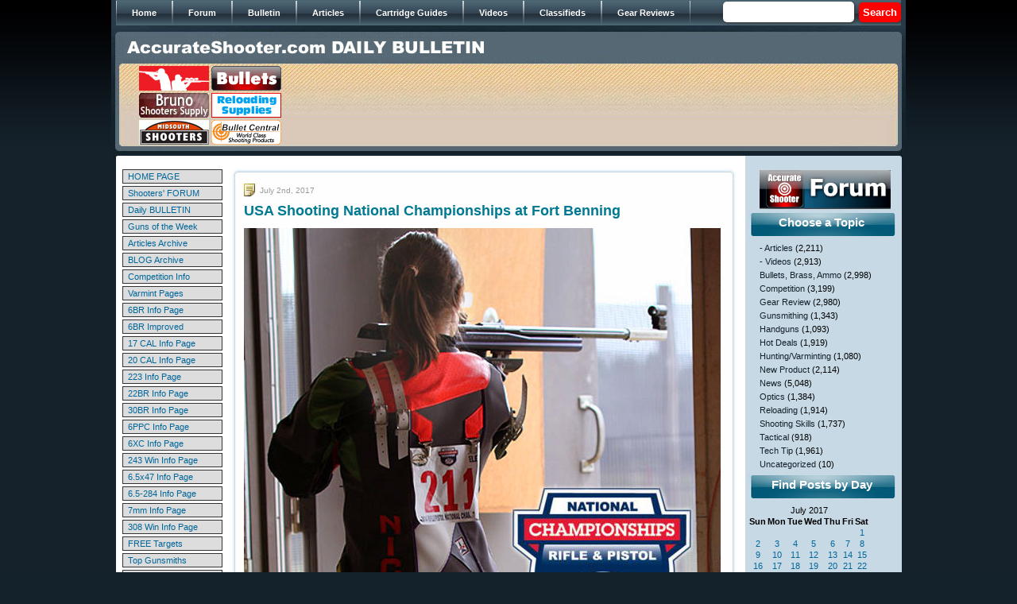

--- FILE ---
content_type: text/html; charset=UTF-8
request_url: https://bulletin.accurateshooter.com/2017/07/usa-shooting-national-championships-at-fort-benning/
body_size: 17000
content:
<!DOCTYPE html PUBLIC "-//W3C//DTD XHTML 1.0 Strict//EN" "http://www.w3.org/TR/xhtml1/DTD/xhtml1-strict.dtd">







<html xmlns="http://www.w3.org/1999/xhtml">







<head>







<meta http-equiv="Content-Type" content="text/html; charset=iso-8859-1" />







<title>USA Shooting National Championships at Fort Benning &laquo;  Daily Bulletin</title>







<link href="https://bulletin.accurateshooter.com/wp-content/themes/bulletin/style.css" rel="stylesheet" type="text/css" />















<link rel="alternate" type="application/rss+xml" title="Daily Bulletin RSS Feed" href="https://bulletin.accurateshooter.com/feed/" />







<link rel="alternate" type="application/atom+xml" title="Daily Bulletin Atom Feed" href="https://bulletin.accurateshooter.com/feed/atom/" />







<link rel="pingback" href="https://bulletin.accurateshooter.com/xmlrpc.php" />
















<!-- BEGIN Metadata added by Add-Meta-Tags WordPress plugin -->
<meta name="description" content="USA Shooting file photo 2016 The USA Shooting National Championships are underway at Fort Benning, Georgia. This is an elite event for Air Rifle, Smallbore Rifle, and Pistol." />
<meta name="keywords" content="AccurateShooter.com, Daily Bulletin, Gun Blog, Precision Shooting, Accurate Rifle, Lapua, Sierra, Target, Marksman, F-Class, Reloading, Reloader, Hodgdon Powder, Krieger barrels, Daily Gun Blog, Precision Shooting, IBS, rifle accuracy, accurate shooter forum, 6mmbr.com, competition, news, 3p, air rifle, fort benning, olympic qualification, paralympic, three-position" />
<!-- END Metadata added by Add-Meta-Tags WordPress plugin -->

<link rel="alternate" type="application/rss+xml" title="Daily Bulletin &raquo; USA Shooting National Championships at Fort Benning Comments Feed" href="https://bulletin.accurateshooter.com/2017/07/usa-shooting-national-championships-at-fort-benning/feed/" />
<link rel='stylesheet' id='scap.flashblock-css'  href='https://bulletin.accurateshooter.com/wp-content/plugins/compact-wp-audio-player/css/flashblock.css?ver=4.1.26' type='text/css' media='all' />
<link rel='stylesheet' id='scap.player-css'  href='https://bulletin.accurateshooter.com/wp-content/plugins/compact-wp-audio-player/css/player.css?ver=4.1.26' type='text/css' media='all' />
<link rel='stylesheet' id='slideshow-css'  href='https://bulletin.accurateshooter.com/wp-content/plugins/slideshow/slideshow.css?ver=0.1' type='text/css' media='all' />
<script type='text/javascript' src='https://bulletin.accurateshooter.com/wp-content/plugins/compact-wp-audio-player/js/soundmanager2-nodebug-jsmin.js?ver=4.1.26'></script>
<script type='text/javascript' src='https://bulletin.accurateshooter.com/wp-includes/js/jquery/jquery.js?ver=1.11.1'></script>
<script type='text/javascript' src='https://bulletin.accurateshooter.com/wp-includes/js/jquery/jquery-migrate.min.js?ver=1.2.1'></script>
<link rel="EditURI" type="application/rsd+xml" title="RSD" href="https://bulletin.accurateshooter.com/xmlrpc.php?rsd" />
<link rel="wlwmanifest" type="application/wlwmanifest+xml" href="https://bulletin.accurateshooter.com/wp-includes/wlwmanifest.xml" /> 
<link rel='prev' title='Exhibition Grade F-Open Rifle from Master Class Stocks' href='https://bulletin.accurateshooter.com/2017/07/exhibition-grade-f-open-rifle-from-master-class-stocks/' />
<link rel='next' title='6.5 Creedmoor Load Data from Nosler' href='https://bulletin.accurateshooter.com/2017/07/6-5-creedmoor-load-data-from-nosler/' />
<link rel='canonical' href='https://bulletin.accurateshooter.com/2017/07/usa-shooting-national-championships-at-fort-benning/' />
<link rel='shortlink' href='https://bulletin.accurateshooter.com/?p=59842' />
<!-- <meta name="NextGEN" version="2.1.79" /> -->
<!-- Vipers Video Quicktags v6.5.2 | http://www.viper007bond.com/wordpress-plugins/vipers-video-quicktags/ -->
<style type="text/css">
.vvqbox { display: block; max-width: 100%; visibility: visible !important; margin: 10px auto; } .vvqbox img { max-width: 100%; height: 100%; } .vvqbox object { max-width: 100%; } 
</style>
<script type="text/javascript">
// <![CDATA[
	var vvqflashvars = {};
	var vvqparams = { wmode: "opaque", allowfullscreen: "true", allowscriptaccess: "always" };
	var vvqattributes = {};
	var vvqexpressinstall = "https://bulletin.accurateshooter.com/wp-content/plugins/vipers-video-quicktags/resources/expressinstall.swf";
// ]]>
</script>
<link rel="shortcut icon" href="http://www.accurateshooter.com/favicon.ico"></link>

</head>














<body>







<div id="wrap">







<div id="header">



	







<!-- automated header link population for internal WP posts/pages



<div class="topnav"><ul><li ><a href="https://bulletin.accurateshooter.com/">Home</a></li><li class="page_item page-item-2"><a href="https://bulletin.accurateshooter.com/about/">About</a></li><li class="page_item page-item-9794"><a href="https://bulletin.accurateshooter.com/about-2/">About</a></li></ul></div>
 


-->





<div id="main_menu">	

					 <ul>

                        <li><span><a href="http://www.accurateshooter.com"><span>Home</span></a></span></li>  

                        <li><span><a href="http://forum.accurateshooter.com/"><span>Forum</span></a></span></li>  

                        <li><a href="http://bulletin.accurateshooter.com/"><span>Bulletin</span></a></li> 

                        <li><a href="http://accurateshooter.com/articles/"><span>Articles</span></a></li> 

                        <li><a href="http://www.accurateshooter.com/category/cartridge-guides/"><span>Cartridge Guides</span></a></li> 

                        <li><a href="http://www.accurateshooter.com/videos/"><span>Videos</span></a></li>

                        <li><a href="http://forum.accurateshooter.com/"><span>Classifieds</span></a></li> 

                        <li><a href="http://www.accurateshooter.com/category/gear-reviews/"><span>Gear Reviews</span></a></li> 

                 	 </ul>

                     <div class="search_area2">

                    		<div class="search">
	<form method="get" class="search-form" id="search-form" action="https://bulletin.accurateshooter.com/">
	<div>
		<input type="text" name="s" value="" style="width: 85px; border: 1px solid: #999999;" /> &nbsp;<input type="submit" name="submit" value="Search" />
	</div>
	</form>
</div>
                   	 </div>

                        	

					</div>



<!-- breadcrumbs



<div id="breadcrumb"><a href="https://bulletin.accurateshooter.com">Home</a> &raquo; <a href="https://bulletin.accurateshooter.com/category/competition/">Competition</a> &raquo; <strong>USA Shooting National Championships at Fort Benning</strong></div>


<a style="padding: 0; width: 445px; margin-bottom:25px; float: left;" href="https://bulletin.accurateshooter.com/"><div style="width: 445px; height: 25px; margin: 0 0 0 10px;"></div></a>
-->

<a href="https://bulletin.accurateshooter.com/"><img src="https://bulletin.accurateshooter.com/wp-content/themes/bulletin/images/spacer.gif" border="0" width="500" height="25" style="margin: 14px 0 7px 20px;" /></a>

<table width="940" border="0" cellpadding="2" cellspacing="0" style="margin: auto;">

<tr align="middle">

<td>

<table border="0" width="184" cellpadding="0" cellspacing="1">

<tr>

<td><a href="https://www.grafs.com/" target="_blank"><img border="0" src="https://accurateshooter.net/pix/graf88x31nov.gif" alt="Grafs.com Shooting Supplies"></a></td>

<td><a href="https://www.powdervalleyinc.com/" target="_blank"><img border="0" src="https://accurateshooter.net/Adverts/powderbutton88fin.gif"></a></td></tr>

<!-- start row two -->
<tr><td><a href="https://www.brunoshooters.com/" target="_blank"><img border="0" src="https://accurateshooter.net/Adverts/brunoaugbutton.gif" alt="Bruno Shooters Supply"></a></td>

<td><a href="https://www.precisionreloading.com/" target="_blank"><img src="https://accurateshooter.net/Adverts/precrel88x31v1.gif"></a></td></tr>
<!-- end row two -->

<!-- start row three -->
<tr><td><a href="https://www.midsouthshooterssupply.com/" target="_blank"><img border="0" src="https://accurateshooter.net/Adverts/midsouthbutton2.gif" alt="Midsouth Shooters"></a></td>

<td><a href="https://bulletcentral.com/" target="_blank"><img src="https://accurateshooter.net/Adverts/bullcentral88x31v1.gif" alt="BulletCentral.com" /></a></td></tr>
<!-- end row three -->

</table></td>

<td valign="middle">

<!-- begin ad code for 728x90-default --> <iframe src="https://ads.accurateshooter.com/if.php?z=default&f=728x90" style="margin: 0px; padding: 0px; border-width: 0px" width="728" height="90" frameborder="0" marginwidth="0" marginheight="0" scrolling="no"><script type="text/javascript" src="https://ads.accurateshooter.com/js.php?z=default&f=728x90"></script><noscript><a target="_blank" href="https://ads.accurateshooter.com/nlink.php?z=default&f=728x90"><img width=728 height=90 src="https://ads.accurateshooter.com/nsrvad.php?z=default&f=728x90"></a></noscript></iframe> <!-- end ad code for 728x90-default -->

</td>

</tr></table>




</div>







<div id="content"><table style="margin-left: 8px;">
<tr>
<td valign="top" width="132">
<style type="text/css">
<!--
td.link {padding:2px 0px 2px 6px; cursor:hand;}
td.link:hover {background-color: #F1EDC2;}
.leftmanualnav a:link, .leftmanualnav a:visited, .leftmanualnav a:active { text-decoration: none; color: #006699; }
//.leftmanualnav a:hover { color: #000000;}
-->
</style>
<table align="center" border="0" cellpadding="0" cellspacing="3" style="padding-top: 2px; font-size: 11px;" width="132" class="leftmanualnav">
  <tbody>
    <tr>
      <td><table bgcolor="#333333" border="0" cellpadding="0" cellspacing="1" width="100%">
        <tbody>
          <tr>
            <td class="link" onClick="window.location='https://www.accurateshooter.com'" align="left" bgcolor="#dddddd" width="140" ><a href="https://www.accurateshooter.com" onClick="return false;" class="link">HOME PAGE</a> </td>
          </tr>
        </tbody>
      </table></td>
    </tr>
    <tr>
      <td><table bgcolor="#333333" border="0" cellpadding="0" cellspacing="1" width="100%">
        <tbody>
          <tr>
            <td class="link" onClick="window.location='http://forum.accurateshooter.com/'" align="left" bgcolor="#dddddd" width="140"><a href="http://forum.accurateshooter.com/" onClick="return false;" class="link">Shooters' FORUM</a> </td>
          </tr>
        </tbody>
      </table></td>
    </tr>
    <tr>
      <td><table bgcolor="#333333" border="0" cellpadding="0" cellspacing="1" width="100%">
        <tbody>
          <tr>
            <td class="link" onClick="window.location='http://bulletin.accurateshooter.com'" align="left" bgcolor="#dddddd" width="140"><a href="http://bulletin.accurateshooter.com" onClick="return false;" class="link">Daily BULLETIN</a> </td>
          </tr>
        </tbody>
      </table></td>
    </tr>
    <tr>
      <td><table bgcolor="#333333" border="0" cellpadding="0" cellspacing="1" width="100%">
        <tbody>
          <tr>
            <td class="link" onClick="window.location='https://accurateshooter.com/category/guns-of-week/'" align="left" bgcolor="#dddddd" width="140"><a href="https://accurateshooter.com/category/guns-of-week/" onClick="return false;" class="link">Guns of the Week</a> </td>
          </tr>
        </tbody>
      </table></td>
    </tr>
    <tr>
      <td><table bgcolor="#333333" border="0" cellpadding="0" cellspacing="1" width="100%">
        <tbody>
          <tr>
            <td class="link" onClick="window.location='https://accurateshooter.com/articles/'" align="left" bgcolor="#dddddd" width="140"><a href="https://accurateshooter.com/articles/" onClick="return false;" class="link">Articles Archive</a> </td>
          </tr>
        </tbody>
      </table></td>
    </tr>
    <tr>
      <td><table bgcolor="#333333" border="0" cellpadding="0" cellspacing="1" width="100%">
        <tbody>
          <tr>
            <td class="link" onClick="window.location='http://www.6mmbr.com/6BRBlog.html'" align="left" bgcolor="#dddddd" width="140"><a href="http://www.6mmbr.com/6BRBlog.html" onClick="return false;" class="link">BLOG Archive</a> </td>
          </tr>
        </tbody>
      </table></td>
    </tr>
    <tr>
      <td><table bgcolor="#333333" border="0" cellpadding="0" cellspacing="1" width="100%">
        <tbody>
          <tr>
            <td class="link" onClick="window.location='https://accurateshooter.com/category/competition/'" align="left" bgcolor="#dddddd" width="140"><a href="https://accurateshooter.com/category/competition/" onClick="return false;" class="link">Competition Info</a> </td>
          </tr>
        </tbody>
      </table></td>
    </tr>
    <tr>
      <td><table bgcolor="#333333" border="0" cellpadding="0" cellspacing="1" width="100%">
        <tbody>
          <tr>
            <td class="link" onClick="window.location='https://accurateshooter.com/category/huntingvarminting/'" align="left" bgcolor="#dddddd" width="140"><a href="https://accurateshooter.com/category/huntingvarminting/" onClick="return false;" class="link">Varmint Pages</a> </td>
          </tr>
        </tbody>
      </table></td>
    </tr>
    <tr>
      <td><table bgcolor="#333333" border="0" cellpadding="0" cellspacing="1" width="100%">
        <tbody>
          <tr>
            <td class="link" onClick="window.location='https://accurateshooter.com/cartridge-guides/6mmbr/'" align="left" bgcolor="#dddddd" width="140"><a href="https://accurateshooter.com/cartridge-guides/6mmbr/" onClick="return false;" class="link">6BR Info Page</a> </td>
          </tr>
        </tbody>
      </table></td>
    </tr>
    <tr>
      <td><table bgcolor="#333333" border="0" cellpadding="0" cellspacing="1" width="100%">
        <tbody>
          <tr>
            <td class="link" onClick="window.location='https://accurateshooter.com/cartridge-guides/6mmbrimproved/'" align="left" bgcolor="#dddddd" width="140"><a href="https://accurateshooter.com/cartridge-guides/6mmbrimproved/" onClick="return false;" class="link">6BR Improved</a> </td>
          </tr>
        </tbody>
      </table></td>
    </tr>
    <tr>
      <td><table bgcolor="#333333" border="0" cellpadding="0" cellspacing="1" width="100%">
        <tbody>
          <tr>
            <td class="link" onClick="window.location='https://accurateshooter.com/cartridge-guides/17caliber/'" align="left" bgcolor="#dddddd" width="140"><a href="https://accurateshooter.com/cartridge-guides/17caliber/" onClick="return false;" class="link">17 CAL Info Page</a> </td>
          </tr>
        </tbody>
      </table></td>
    </tr>
    <tr>
      <td><table bgcolor="#333333" border="0" cellpadding="0" cellspacing="1" width="100%">
        <tbody>
          <tr>
            <td class="link" onClick="window.location='https://accurateshooter.com/cartridge-guides/20caliber/'" align="left" bgcolor="#dddddd" width="140"><a href="https://accurateshooter.com/cartridge-guides/20caliber/" onClick="return false;" class="link">20 CAL Info Page</a> </td>
          </tr>
        </tbody>
      </table></td>
    </tr>
    <tr>
      <td><table bgcolor="#333333" border="0" cellpadding="0" cellspacing="1" width="100%">
        <tbody>
          <tr>
            <td class="link" onClick="window.location='https://accurateshooter.com/cartridge-guides/223rem/'" align="left" bgcolor="#dddddd" width="140"><a href="https://accurateshooter.com/cartridge-guides/223rem/" onClick="return false;" class="link">223 Info Page</a> </td>
          </tr>
        </tbody>
      </table></td>
    </tr>
    <tr>
      <td><table bgcolor="#333333" border="0" cellpadding="0" cellspacing="1" width="100%">
        <tbody>
          <tr>
            <td class="link" onClick="window.location='https://accurateshooter.com/cartridge-guides/22br/'" align="left" bgcolor="#dddddd" width="140"><a href="https://accurateshooter.com/cartridge-guides/22br/" onClick="return false;" class="link">22BR Info Page</a> </td>
          </tr>
        </tbody>
      </table></td>
    </tr>
    <tr>
      <td><table bgcolor="#333333" border="0" cellpadding="0" cellspacing="1" width="100%">
        <tbody>
          <tr>
            <td class="link" onClick="window.location='https://accurateshooter.com/cartridge-guides/30br/'" align="left" bgcolor="#dddddd" width="140"><a href="https://accurateshooter.com/cartridge-guides/30br/" onClick="return false;" class="link">30BR Info Page</a> </td>
          </tr>
        </tbody>
      </table></td>
    </tr>
    <tr>
      <td><table bgcolor="#333333" border="0" cellpadding="0" cellspacing="1" width="100%">
        <tbody>
          <tr>
            <td class="link" onClick="window.location='https://accurateshooter.com/cartridge-guides/6mmppc/'" align="left" bgcolor="#dddddd" width="140"><a href="https://accurateshooter.com/cartridge-guides/6mmppc/" onClick="return false;" class="link">6PPC Info Page</a> </td>
          </tr>
        </tbody>
      </table></td>
    </tr>
    <tr>
      <td><table bgcolor="#333333" border="0" cellpadding="0" cellspacing="1" width="100%">
        <tbody>
          <tr>
            <td class="link" onClick="window.location='https://accurateshooter.com/cartridge-guides/6xc/'" align="left" bgcolor="#dddddd" width="140"><a href="https://accurateshooter.com/cartridge-guides/6xc/" onClick="return false;" class="link">6XC Info Page</a> </td>
          </tr>
        </tbody>
      </table></td>
    </tr>
    <tr>
      <td><table bgcolor="#333333" border="0" cellpadding="0" cellspacing="1" width="100%">
        <tbody>
          <tr>
            <td class="link" onClick="window.location='https://accurateshooter.com/cartridge-guides/243win/'" align="left" bgcolor="#dddddd" width="140"><a href="https://accurateshooter.com/cartridge-guides/243win/" onClick="return false;" class="link">243 Win Info Page</a> </td>
          </tr>
        </tbody>
      </table></td>
    </tr>
    <tr>
<!-- 6547 -->
<td><table bgcolor="#333333" border="0" cellpadding="0" cellspacing="1" width="100%">
        <tbody>
          <tr>
            <td class="link" onClick="window.location='https://accurateshooter.com/cartridge-guides/65x47/'" align="left" bgcolor="#dddddd" width="140"><a href="https://accurateshooter.com/cartridge-guides/65x47/" onClick="return false;" class="link">6.5x47 Info Page</a> </td>
          </tr>
        </tbody>
      </table></td>
    </tr>
    <tr>
<!-- 6547 -->
      <td><table bgcolor="#333333" border="0" cellpadding="0" cellspacing="1" width="100%">
        <tbody>
          <tr>
            <td class="link" onClick="window.location='https://accurateshooter.com/cartridge-guides/65x284/'" align="left" bgcolor="#dddddd" width="140"><a href="https://accurateshooter.com/cartridge-guides/65x284/" onClick="return false;" class="link">6.5-284 Info Page</a> </td>
          </tr>
        </tbody>
      </table></td>
    </tr>
    <tr>
      <td><table bgcolor="#333333" border="0" cellpadding="0" cellspacing="1" width="100%">
        <tbody>
          <tr>
            <td class="link" onClick="window.location='https://accurateshooter.com/cartridge-guides/7mm/'" align="left" bgcolor="#dddddd" width="140"><a href="https://accurateshooter.com/cartridge-guides/7mm/" onClick="return false;" class="link">7mm Info Page</a> </td>
          </tr>
        </tbody>
      </table></td>
    </tr>
    <tr>
      <td><table bgcolor="#333333" border="0" cellpadding="0" cellspacing="1" width="100%">
        <tbody>
          <tr>
            <td class="link" onClick="window.location='https://accurateshooter.com/cartridge-guides/308win/'" align="left" bgcolor="#dddddd" width="140"><a href="https://accurateshooter.com/cartridge-guides/308win/" onClick="return false;" class="link">308 Win Info Page</a> </td>
          </tr>
        </tbody>
      </table></td>
    </tr>
    <tr>
      <td><table bgcolor="#333333" border="0" cellpadding="0" cellspacing="1" width="100%">
        <tbody>
          <tr>
            <td class="link" onClick="window.location='https://accurateshooter.com/shooting-skills/targets/'" align="left" bgcolor="#dddddd" width="140"><a href="https://accurateshooter.com/shooting-skills/targets/" onClick="return false;" class="link">FREE Targets</a> </td>
          </tr>
        </tbody>
      </table></td>
    </tr>
    <tr>
      <td><table bgcolor="#333333" border="0" cellpadding="0" cellspacing="1" width="100%">
        <tbody>
          <tr>
            <td class="link" onClick="window.location='https://accurateshooter.com/technical-articles/gunsmithing/gunsmiths/'" align="left" bgcolor="#dddddd" width="140"><a href="https://accurateshooter.com/technical-articles/gunsmithing/gunsmiths/" onClick="return false;" class="link">Top Gunsmiths</a> </td>
          </tr>
        </tbody>
      </table></td>
    </tr>
    <tr>
      <td><table bgcolor="#333333" border="0" cellpadding="0" cellspacing="1" width="100%">
        <tbody>
          <tr>
            <td class="link" onClick="window.location='https://accurateshooter.com/category/gear-reviews/'" align="left" bgcolor="#dddddd" width="140"><a href="https://accurateshooter.com/category/gear-reviews/" onClick="return false;" class="link">Tools &amp; Gear</a> </td>
          </tr>
        </tbody>
      </table></td>
    </tr>
    <tr>
      <td><table bgcolor="#333333" border="0" cellpadding="0" cellspacing="1" width="100%">
        <tbody>
          <tr>
            <td class="link" onClick="window.location='https://accurateshooter.com/gear-reviews/bulletguide/'" align="left" bgcolor="#dddddd" width="140"><a href="https://accurateshooter.com/gear-reviews/bulletguide/" onClick="return false;" class="link">Bullet Reviews</a> </td>
          </tr>
        </tbody>
      </table></td>
    </tr>
    <tr>
      <td><table bgcolor="#333333" border="0" cellpadding="0" cellspacing="1" width="100%">
        <tbody>
          <tr>
            <td class="link" onClick="window.location='https://accurateshooter.com/gear-reviews/premium-barrels/'" align="left" bgcolor="#dddddd" width="140"><a href="https://accurateshooter.com/gear-reviews/premium-barrels/" onClick="return false;" class="link">Barrels</a> </td>
          </tr>
        </tbody>
      </table></td>
    </tr>
    <tr>
      <td><table bgcolor="#333333" border="0" cellpadding="0" cellspacing="1" width="100%">
        <tbody>
          <tr>
            <td class="link" onClick="window.location='https://www.accurateshooter.com/gear-reviews/custom-actions/'" align="left" bgcolor="#dddddd" width="140"><a href="https://www.accurateshooter.com/gear-reviews/custom-actions/" onClick="return false;" class="link">Custom Actions</a> </td>
          </tr>
        </tbody>
      </table></td>
    </tr>
    <tr>
      <td><table bgcolor="#333333" border="0" cellpadding="0" cellspacing="1" width="100%">
        <tbody>
          <tr>
            <td class="link" onClick="window.location='https://accurateshooter.com/category/stocks/'" align="left" bgcolor="#dddddd" width="140"><a href="https://accurateshooter.com/category/stocks/" onClick="return false;" class="link">Gun Stocks</a> </td>
          </tr>
        </tbody>
      </table></td>
    </tr>
    <tr>
      <td><table bgcolor="#333333" border="0" cellpadding="0" cellspacing="1" width="100%">
        <tbody>
          <tr>
            <td class="link" onClick="window.location='https://accurateshooter.com/category/optics/'" align="left" bgcolor="#dddddd" width="140"><a href="https://accurateshooter.com/category/optics/" onClick="return false;" class="link">Scopes &amp; Optics</a> </td>
          </tr>
        </tbody>
      </table></td>
    </tr>
    <tr>
      <td><table bgcolor="#333333" border="0" cellpadding="0" cellspacing="1" width="100%">
        <tbody>
          <tr>
            <td class="link" onClick="window.location='https://accurateshooter.com/gear-reviews/vendors/'" align="left" bgcolor="#dddddd" width="140"><a href="https://accurateshooter.com/gear-reviews/vendors/" onClick="return false;" class="link">Vendor List</a> </td>
          </tr>
        </tbody>
      </table></td>
    </tr>
    <tr>
      <td><table bgcolor="#333333" border="0" cellpadding="0" cellspacing="1" width="100%">
        <tbody>
          <tr>
            <td class="link" onClick="window.location='http://www.6mmbr.com/polls.html'" align="left" bgcolor="#dddddd" width="140"><a href="http://www.6mmbr.com/polls.html" onClick="return false;" class="link">Reader POLLS</a> </td>
          </tr>
        </tbody>
      </table></td>
    </tr>
    <tr>
      <td><table bgcolor="#333333" border="0" cellpadding="0" cellspacing="1" width="100%">
        <tbody>
          <tr>
            <td class="link" onClick="window.location='http://www.bergerbullets.com/swn/events-calendar/'" align="left" bgcolor="#dddddd" width="140"><a href="http://www.bergerbullets.com/swn/events-calendar/" onClick="return false;" class="link">Event Calendar</a> </td>
          </tr>
        </tbody>
      </table></td>
    </tr>
    <tr>
      <td><table bgcolor="#333333" border="0" cellpadding="0" cellspacing="1" width="100%">
        <tbody>
          <tr>
            <td class="link" onClick="window.location='https://accurateshooter.com/help/help/'" align="left" bgcolor="#dddddd" width="140"><a href="https://accurateshooter.com/help/help/" onClick="return false;" class="link">HELP PAGE</a> </td>
          </tr>
        </tbody>
      </table></td>
    </tr>
    <tr>
      <td><table bgcolor="#333333" border="0" cellpadding="0" cellspacing="1" width="100%">
        <tbody>
          <tr>
            <td class="link" onClick="window.location='https://accurateshooter.com/help/contact/'" align="left" bgcolor="#dddddd" width="140"><a href="https://accurateshooter.com/help/contact/" onClick="return false;" class="link">&gt; Contact Us</a> </td>
          </tr>
        </tbody>
      </table></td>
    </tr>
    <tr>
      <td><table bgcolor="#333333" border="0" cellpadding="0" cellspacing="1" width="100%">
        <tbody>
          <tr>
            <td class="link" onClick="window.location='https://accurateshooter.com/help/advertisinginfo/'" align="left" bgcolor="#dddddd" width="140"><a href="https://accurateshooter.com/help/advertisinginfo/" onClick="return false;" class="link">&gt; ADVERTISING</a> </td>
          </tr>
        </tbody>
      </table></td>
    </tr>
  </tbody>
</table><div style="margin-top: 8px;"><!-- Impact-Site-Verification: 24e56018-e16c-48bf-92d4-1cba9f86f679 -->
<br><br>
<!-- BROWNELLS unit -->
<center><a href="http://www.avantlink.com/click.php?tt=ml&amp;ti=251121&amp;pw=46611" target="_blank"><img src="https://accurateshooter.net/pix/bullbrownlefttop.jpg" width="120" height="240" style="border: 0px;" alt="" /></a></center>
<!-- end brownells unit -->

<br><br/>
<br><br/>
<!-- LEFT 120x240 Unit 2 -->
<center>
<a href="https://classic.avantlink.com/click.php?tool_type=ml&amp;merchant_link_id=21b29602-88f5-4d02-aa18-eac5fafd26a4&amp;website_id=3ae7277d-5f74-4958-85c6-cc3c09434cfc" rel="sponsored"><img src="https://accurateshooter.net/pix/bullcreedleftmid.jpg" width="120" height="240" style="border: 0px;" alt="" /></a></center>
<!-- END Left Unit 2 -->

<br><br/>
<br><br/>
<!-- LEFT 120x240 Unit 3  -->
<center>
<a href="https://classic.avantlink.com/click.php?tool_type=ml&amp;merchant_link_id=63dc1e56-6c1a-4f13-b4a7-c18483454bd0&amp;website_id=3ae7277d-5f74-4958-85c6-cc3c09434cfc" rel="sponsored"><img src="https://accurateshooter.net/pix/bullbrownleft3rd.jpg" width="120" height="300" style="border: 0px;" alt="" /></a>
</center>
<!-- END LEFT Unit 3 -->

<br><br/>
<br><br/>
<!-- LEFT Unit 4 EuroOptic -->
<center><a href="https://eurooptic.sjv.io/bOZkQP" target="_blank"><img src="https://accurateshooter.net/pix/left120x240euro1.jpg" alt="Eurooptic vortex burris nightforce sale"></a></center>
<!-- END EuroOptic unit 4 -->

<br><br/>
<br><br/>
<!-- AMAZON unit 5 -->
<center><a href="https://amzn.to/3RJgOLK" target="_blank"><img src="https://accurateshooter.net/pix/left120x240teslong.jpg" alt="teslong borescope digital camera barrel monitor"></a></center>
<!-- END AMAZON Unit 5 -->

<br><br/>As an Amazon Associate, this site earns a commission from Amazon sales.

<br><br/>
<br><br/>
<!-- SINCLAIR unit-->
<center><a href="http://www.avantlink.com/click.php?tt=cl&mi=10077&pw=46611&url=http%3A%2F%2Fwww.brownells.com%2F" target="_blank"><img src="https://accurateshooter.net/pix/bullsincleftbottom.jpg" width="120" height="240" style="border: 0px;" alt="" /></a></center>
<!-- END SINCLAIR unit-->
<br><br>


<br><br>
<!-- AMAZON Unit 5 -->
<center>
</center>
<!-- end AMAZON unit 5 -->
<br><br>

</div></td>
<td valign="top">

<div id="left">


	


<div class="post-59842 post type-post status-publish format-standard hentry category-competition category-news tag-3p tag-air-rifle tag-fort-benning tag-olympic-qualification tag-paralympic tag-three-position" id="post-59842">

<div class="post_h">



</div>



<div class="postcontent">

<span class="date">July 2nd, 2017</span>

<h2>USA Shooting National Championships at Fort Benning</h2>

  <p><img src="http://accurateshooter.net/pix/benning1701.jpg" alt="USA Shooting National Championship Fort Benning Georgia USAMU paralympics"><br />
<i>USA Shooting file photo 2016</i></p>
<p>The USA Shooting National Championships are underway at Fort Benning, Georgia. This is an elite event for Air Rifle, Smallbore Rifle, and Pistol. Thus far titles have been claimed in Men’s Three-Position Rifle, Women’s Air Rifle, Centerfire Pistol, Standard Pistol and Junior Men’s Sport Pistol. 2016 Olympian Lucas Kozeniesky won the overall Men’s Three-Position Rifle title, an Olympic event. He and eventual silver medalist George Norton shot the same Qualification scores yesterday and today (1166, 1174). Kozeniesky placed two positions higher in the Final to claim the overall gold medal.* Two-time Olympian Michael McPhail won the bronze medal.</p>
<p><img src="http://accurateshooter.net/pix/benning1702.jpg" alt="USA Shooting National Championship Fort Benning Georgia USAMU paralympics"></p>
<p>In Women’s Air Rifle, Ole Miss Rebel Alison Weisz shared the lead after Day One with an impressive 419.8. Though her Qualification score of 416.6 wasn’t the highest among the competitors, her win in the Final secured her first National Championship title and nomination to the National Team – .1 point ahead of Sagen Maddalena  who claimed silver. Emily Stith won bronze AND the women&#8217;s Junior title.</p>
<p><img src="http://accurateshooter.net/pix/benning1704.jpg" alt="USA Shooting National Championship Fort Benning Georgia USAMU paralympics"></p>
<p>Six-time Olympian Emil Milev won the Men’s Standard Pistol competition in dominating fashion – winning the title by an astronomical 61 points. Kevin Bennett won silver and William Dutton won bronze.</p>
<p><b>Paralympic Sport Match</b><br />
A World Shooting Para Sport-sanctioned match was held in conjunction with this year’s National Championship with nine countries participating. Some of these competitors shot from wheelchairs, while others shot from a bench with support for the rifles. Three American athletes earned medals and nominations to the National Paralympic Team with their performances today. </p>
<p><img src="http://accurateshooter.net/Blog/usbenning1405.jpg" alt="USA Shooting National Championship Fort Benning Georgia USAMU paralympics"><br />
<i>File photo 2016</i></p>
<hr />
<p>*Here&#8217;s how the scoring worked. Athletes completed two days of Qualification matches, with competitors in the Olympic events (Women’s Air Rifle and Men’s Three-Position Rifle) also competing in a Finals match today. Points from the two Qualification matches, plus points earned based on rank in the Finals were combined to determine athletes’ final placements at these National Championships.</p>
<h3>Similar Posts:</h3>
<ul class="similar-posts">
<li><a href="https://bulletin.accurateshooter.com/2014/06/usa-national-shooting-championship-results-from-fort-benning/" rel="bookmark" title="June 29, 2014">USA National Shooting Championship Results from Fort Benning</a></li>
<li><a href="https://bulletin.accurateshooter.com/2009/11/sanderson-and-rhode-named-2009-usa-shooting-athletes-of-the-year/" rel="bookmark" title="November 18, 2009">Sanderson and Rhode Named 2009 USA Shooting Athletes of the Year</a></li>
<li><a href="https://bulletin.accurateshooter.com/2010/10/americans-do-well-at-issf-world-cup-in-munich/" rel="bookmark" title="October 30, 2010">Americans Do Well at ISSF World Cup in Munich</a></li>
<li><a href="https://bulletin.accurateshooter.com/2013/06/37-year-old-whips-young-guns-at-usa-shooting-championships/" rel="bookmark" title="June 7, 2013">37-Year-Old Whips Young Guns at USA Shooting Championships</a></li>
<li><a href="https://bulletin.accurateshooter.com/2010/03/2010-world-championship-airgun-team-selected/" rel="bookmark" title="March 1, 2010">2010 World Championship Airgun Team Selected</a></li>
</ul>
<p><!-- Similar Posts took 55.342 ms --></p>




<p>Tags: <a href="https://bulletin.accurateshooter.com/tag/3p/" rel="tag">3P</a>, <a href="https://bulletin.accurateshooter.com/tag/air-rifle/" rel="tag">Air Rifle</a>, <a href="https://bulletin.accurateshooter.com/tag/fort-benning/" rel="tag">Fort Benning</a>, <a href="https://bulletin.accurateshooter.com/tag/olympic-qualification/" rel="tag">Olympic Qualification</a>, <a href="https://bulletin.accurateshooter.com/tag/paralympic/" rel="tag">Paralympic</a>, <a href="https://bulletin.accurateshooter.com/tag/three-position/" rel="tag">Three-Position</a></p>
</div>

<!-- AddThis Button BEGIN -->

<!-- AddThis Button END -->


<div class="post_b">

<span class="permalink"><a href="https://bulletin.accurateshooter.com/2017/07/usa-shooting-national-championships-at-fort-benning/" rel="bookmark" title="Permanent Link to USA Shooting National Championships at Fort Benning">Permalink</a></span> <span class="category"><a href="https://bulletin.accurateshooter.com/category/competition/" rel="category tag">Competition</a>, <a href="https://bulletin.accurateshooter.com/category/news/" rel="category tag">News</a></span><span class="edit"></span></div>

</div>

<div style="margin-bottom: 8px; margin-left: 8px;"><!-- begin ad code for 300x250-default -->
<center>
<iframe src="http://ads.accurateshooter.com/if.php?z=default&f=300x250&x=1" style="margin: 0px; padding: 0px; border-width: 0px" width="300" height="250" frameborder="0" marginwidth="0" marginheight="0" scrolling="no"><script type="text/javascript" src="http://ads.accurateshooter.com/if.php?z=default&f=300x250"></script><noscript><a target="_blank" href="http://ads.accurateshooter.com/nlink.php?z=default&f=300x250"><img width=300 height=250 src="http://ads.accurateshooter.com/nsrvad.php?z=default&f=300x250"></a></noscript></iframe>
<!-- end ad code for 300x250-default -->

<!-- begin ad tag 300x250 second-->
<iframe src="http://ads.accurateshooter.com/if.php?z=default&f=300x250&x=4" style="margin: 0px; padding: 0px; border-width: 0px" width="300" height="250" frameborder="0" marginwidth="0" marginheight="0" scrolling="no"><script type="text/javascript" src="http://ads.accurateshooter.com/js.php?z=default&f=300x250"></script><noscript><a target="_blank" href="http://ads.accurateshooter.com/nlink.php?z=default&f=300x250"><img width=300 height=250 src="http://ads.accurateshooter.com/nsrvad.php?z=default&f=300x250"></a></noscript></iframe>
</center>
<!-- end ad tag 300x250 network--></div>
<div id="comments">

<div id="commentop">

</div>

<div id="commentcontent">

	


<!-- You can start editing here. -->






	
		<!-- If comments are open, but there are no comments. -->



	 








<div id="respond">



<h3>Leave a Reply</h3>



<div class="cancel-comment-reply">

	<small><a rel="nofollow" id="cancel-comment-reply-link" href="/2017/07/usa-shooting-national-championships-at-fort-benning/#respond" style="display:none;">Click here to cancel reply.</a></small>

</div>






<form action="https://bulletin.accurateshooter.com/wp-comments-post.php" method="post" id="commentform">






<p><label for="author">Name (required)</label>

<input class="text" type="text" name="author" id="author" value="" size="22" tabindex="1" aria-required='true' /></p>



<p><label for="email">Mail (will not be published) (required)</label><input class="text" type="text" name="email" id="email" value="" size="22" tabindex="2" aria-required='true' /></p>



<p><label for="url">Website</label><input class="text" type="text" name="url" id="url" value="" size="22" tabindex="3" /></p>






<!--<p><small><strong>XHTML:</strong> You can use these tags: <code>&lt;a href=&quot;&quot; title=&quot;&quot;&gt; &lt;abbr title=&quot;&quot;&gt; &lt;acronym title=&quot;&quot;&gt; &lt;b&gt; &lt;blockquote cite=&quot;&quot;&gt; &lt;cite&gt; &lt;code&gt; &lt;del datetime=&quot;&quot;&gt; &lt;em&gt; &lt;i&gt; &lt;q cite=&quot;&quot;&gt; &lt;strike&gt; &lt;strong&gt; </code></small></p>-->



<p><textarea name="comment" id="comment" cols="40" rows="10" tabindex="4"></textarea></p>



<p><input name="submit" type="image" alt="submit" src="https://bulletin.accurateshooter.com/wp-content/themes/bulletin/images/submit.jpg" id="submit" tabindex="5" value="Submit Comment" />

<input type='hidden' name='comment_post_ID' value='59842' id='comment_post_ID' />
<input type='hidden' name='comment_parent' id='comment_parent' value='0' />

</p>

		<p class="antispam-group antispam-group-q" style="clear: both;">
			<label>Current ye@r <span class="required">*</span></label>
			<input type="hidden" name="antspm-a" class="antispam-control antispam-control-a" value="2026" />
			<input type="text" name="antspm-q" class="antispam-control antispam-control-q" value="3.5" />
		</p>
		<p class="antispam-group antispam-group-e" style="display: none;">
			<label>Leave this field empty</label>
			<input type="text" name="antspm-e-email-url-website" class="antispam-control antispam-control-e" value="" />
		</p>



</form>




</div>




</div>



<div id="commentbtm">

</div>

</div>



	


</div>



<div id="sidebar">


<!-- AddThis Button BEGIN -->
<div class="sidebar-wrap"><a href="https://forum.accurateshooter.com" target="_blank"><img border='0' src="https://accurateshooter.net/pix/aslogo165x49.png" alt="AccurateShooter.com Shooter's Forum"></a></div>
<!-- AddThis Button END -->

			<h3><span class="sidebar-title-wrap">Choose a Topic</h3>
<div class="sidebar-wrap">
			<ul>				

	<li class="cat-item cat-item-3"><a href="https://bulletin.accurateshooter.com/category/articles/" >- Articles</a> (2,211)
</li>
	<li class="cat-item cat-item-4"><a href="https://bulletin.accurateshooter.com/category/%e2%96%abvideos/" >- Videos</a> (2,913)
</li>
	<li class="cat-item cat-item-5"><a href="https://bulletin.accurateshooter.com/category/bullets-brass-ammo/" >Bullets, Brass, Ammo</a> (2,998)
</li>
	<li class="cat-item cat-item-6"><a href="https://bulletin.accurateshooter.com/category/competition/" >Competition</a> (3,199)
</li>
	<li class="cat-item cat-item-7"><a href="https://bulletin.accurateshooter.com/category/gear-review/" >Gear Review</a> (2,980)
</li>
	<li class="cat-item cat-item-8"><a href="https://bulletin.accurateshooter.com/category/gunsmithing/" >Gunsmithing</a> (1,343)
</li>
	<li class="cat-item cat-item-7703"><a href="https://bulletin.accurateshooter.com/category/handguns/" >Handguns</a> (1,093)
</li>
	<li class="cat-item cat-item-9"><a href="https://bulletin.accurateshooter.com/category/hot-deals/" >Hot Deals</a> (1,919)
</li>
	<li class="cat-item cat-item-10"><a href="https://bulletin.accurateshooter.com/category/huntingvarminting/" >Hunting/Varminting</a> (1,080)
</li>
	<li class="cat-item cat-item-11"><a href="https://bulletin.accurateshooter.com/category/new-product/" >New Product</a> (2,114)
</li>
	<li class="cat-item cat-item-12"><a href="https://bulletin.accurateshooter.com/category/news/" >News</a> (5,048)
</li>
	<li class="cat-item cat-item-13"><a href="https://bulletin.accurateshooter.com/category/optics/" >Optics</a> (1,384)
</li>
	<li class="cat-item cat-item-14"><a href="https://bulletin.accurateshooter.com/category/reloading/" >Reloading</a> (1,914)
</li>
	<li class="cat-item cat-item-15"><a href="https://bulletin.accurateshooter.com/category/shooting-skills/" >Shooting Skills</a> (1,737)
</li>
	<li class="cat-item cat-item-1384"><a href="https://bulletin.accurateshooter.com/category/tactical/" >Tactical</a> (918)
</li>
	<li class="cat-item cat-item-17"><a href="https://bulletin.accurateshooter.com/category/tech-tip/" >Tech Tip</a> (1,961)
</li>
	<li class="cat-item cat-item-1"><a href="https://bulletin.accurateshooter.com/category/uncategorized/" >Uncategorized</a> (10)
</li>

			</ul>
</div>


<h3><span class="sidebar-title-wrap">Find Posts by Day</span></h3>
<table id="wp-calendar">
	<caption>July 2017</caption>
	<thead>
	<tr>
		<th scope="col" title="Sunday">Sun</th>
		<th scope="col" title="Monday">Mon</th>
		<th scope="col" title="Tuesday">Tue</th>
		<th scope="col" title="Wednesday">Wed</th>
		<th scope="col" title="Thursday">Thu</th>
		<th scope="col" title="Friday">Fri</th>
		<th scope="col" title="Saturday">Sat</th>
	</tr>
	</thead>

	<tfoot>
	<tr>
		<td colspan="3" id="prev"><a href="https://bulletin.accurateshooter.com/2017/06/">&laquo; Jun</a></td>
		<td class="pad">&nbsp;</td>
		<td colspan="3" id="next"><a href="https://bulletin.accurateshooter.com/2017/08/">Aug &raquo;</a></td>
	</tr>
	</tfoot>

	<tbody>
	<tr>
		<td colspan="6" class="pad">&nbsp;</td><td><a href="https://bulletin.accurateshooter.com/2017/07/01/" title="Save Money &#8212; Promo Codes for Independence Day Weekend
Erin Go BR &#8212; Great Rimfire Benchrest Video From Ireland
Smarter Shooter: Keep Your Ammo Cool on Hot Summer Days">1</a></td>
	</tr>
	<tr>
		<td><a href="https://bulletin.accurateshooter.com/2017/07/02/" title="Exhibition Grade F-Open Rifle from Master Class Stocks
USA Shooting National Championships at Fort Benning
6.5 Creedmoor Load Data from Nosler">2</a></td><td><a href="https://bulletin.accurateshooter.com/2017/07/03/" title="New Creedmoor Sports InfoZone Offers Helpful Tech Tips
Bargain Finder 93: AccurateShooter&#8217;s Deals of the Week
New Pierce 15.2 Ounce Featherweight Titanium Action">3</a></td><td><a href="https://bulletin.accurateshooter.com/2017/07/04/" title="Popular Powders in Stock at Midsouth and Powder Valley">4</a></td><td><a href="https://bulletin.accurateshooter.com/2017/07/05/" title="Gun Industry Trends Revealed in Shooting Industry Magazine
Rimfire Revolvers &#8212; Guide to Great .22 LR Wheelguns
How to Point Bullets &#8212; Whidden Bullet Pointing Tool Review">5</a></td><td><a href="https://bulletin.accurateshooter.com/2017/07/06/" title="Save Those Fingers &#8212; Lyman Case Prep Xpress Under $85.00
Training for Long Range Shooting
Get Connected with 36,000+ Members in Our Shooters’ Forum">6</a></td><td><a href="https://bulletin.accurateshooter.com/2017/07/07/" title="Smith &amp; Wesson Acquires Suppressor-Maker Gemtech
National High Power Rifle Championships Commence in Indiana
King of 2 Miles ELR Match &#8212; Derek Rodgers Takes the Crown">7</a></td><td><a href="https://bulletin.accurateshooter.com/2017/07/08/" title="Rebate Mania &#8212; Save Money with Eight Great Rebates">8</a></td>
	</tr>
	<tr>
		<td><a href="https://bulletin.accurateshooter.com/2017/07/09/" title="The 22BR as General-Purpose Varmint Cartridge
Triple Threat &#8212; Laurie Holland Reviews Three Reloading Presses">9</a></td><td><a href="https://bulletin.accurateshooter.com/2017/07/10/" title="Specialized Cleaning Tools for the M1 Garand, M1A, AR15/AR10
Bargain Finder 94: AccurateShooter&#8217;s Deals of the Week">10</a></td><td><a href="https://bulletin.accurateshooter.com/2017/07/11/" title="Gary Anderson&#8217;s Ten Lessons for Competitive Shooters
Prime Day Deals at Brownells (and Savings All Week)
&#8220;Little Red Devil&#8221; for the F-Class World Championships">11</a></td><td><a href="https://bulletin.accurateshooter.com/2017/07/12/" title="SFC Brandon Green Wins CMP 2400 Agg Title at Camp Perry">12</a></td><td><a href="https://bulletin.accurateshooter.com/2017/07/13/" title="How &#8220;Gun-Smart&#8221; Are You? Try Shooter&#8217;s Crossword Puzzle
Cabela&#8217;s Shareholders Approve Buyout by Bass Pro Shops
National Pistol Championships and Handgun Marksmanship Tips">13</a></td><td><a href="https://bulletin.accurateshooter.com/2017/07/14/" title="Hearing Protection Act Added to Sportsmen&#8217;s Omnibus SHARE Act">14</a></td><td><a href="https://bulletin.accurateshooter.com/2017/07/15/" title="Calendar for 2018 National Matches Events at Camp Perry
Premium Lapua Scenar-L Bullets on Sale &#8212; 46% OFF">15</a></td>
	</tr>
	<tr>
		<td><a href="https://bulletin.accurateshooter.com/2017/07/16/" title="Improve Your Marksmanship with USAMU Pro Tips
Army Model 1911 Pistols for CMP? Report from Congress
Tactical .260 Rem from Short Action Customs in Ohio">16</a></td><td><a href="https://bulletin.accurateshooter.com/2017/07/17/" title="The Camp Perry Experience &#8230; with Dennis Santiago
NRA Silhouette National Championships in Ridgway, PA
Bargain Finder 95: AccurateShooter&#8217;s Deals of the Week">17</a></td><td><a href="https://bulletin.accurateshooter.com/2017/07/18/" title="25% Off Mail-In Rebate on Federal American Eagle Pistol Ammo
New Mexico War Wagon for Varmint Safaris
Camp Perry Report &#8212; The National President&#8217;s 100 Rifle Match">18</a></td><td><a href="https://bulletin.accurateshooter.com/2017/07/19/" title="Winchester .22 LR Rimfire Ammo in Wood Box
Smallbore National Championships &#8212; SSUSA.org Report">19</a></td><td><a href="https://bulletin.accurateshooter.com/2017/07/20/" title="Great Performances at Camp Perry and Camp Atterbury">20</a></td><td><a href="https://bulletin.accurateshooter.com/2017/07/21/" title="Vintage Sniper Rifle Match at Camp Perry July 24th">21</a></td><td><a href="https://bulletin.accurateshooter.com/2017/07/22/" title="Big Brass Sale at Grafs.com &#8212; 10% Off Everything
M1 Garand Match Today at Camp Perry
National Trophy Infantry Team Match at Camp Perry">22</a></td>
	</tr>
	<tr>
		<td><a href="https://bulletin.accurateshooter.com/2017/07/23/" title="Congratulations to Trophy Match Competitors at Camp Perry
Common Reloading Mistakes, and Their Cures — The Stuck Case
First-Ever NRA Extreme Long Range One-Mile Match">23</a></td><td><a href="https://bulletin.accurateshooter.com/2017/07/24/" title="MasterPiece Arms Releases Rimfire Tactical Rifle
Bargain Finder 96: AccurateShooter&#8217;s Deals of the Week">24</a></td><td><a href="https://bulletin.accurateshooter.com/2017/07/25/" title="A Look Inside the Kelbly&#8217;s Manufacturing Facility
John Whidden Wins 2017 NRA Long Range Championship">25</a></td><td><a href="https://bulletin.accurateshooter.com/2017/07/26/" title="New Lake City .223 Rem Brass on Sale at Midsouth
Krieger Video Shows How Cut-Rifled Barrels Are Made">26</a></td><td><a href="https://bulletin.accurateshooter.com/2017/07/27/" title="Firearms Carry Right Recognized in District of Columbia Case
Gun Guy Air Travel Tips &#8212; How to Fly with Firearms
The Guns of Summer &#8212; F-Open Rigs for the World Championships">27</a></td><td><a href="https://bulletin.accurateshooter.com/2017/07/28/" title="America&#8217;s Favorite Pistols Revealed by GunGenius.com">28</a></td><td><a href="https://bulletin.accurateshooter.com/2017/07/29/" title="Brass Bonanza &#8212; 6000 9mm Cases for $135.60
NSSF Names August as National Shooting Sports Month">29</a></td>
	</tr>
	<tr>
		<td><a href="https://bulletin.accurateshooter.com/2017/07/30/" title="Doan Trevor Builds Raffle Rifle for U.S. National Palma Team
NRA Hosts Black Powder Target Rifle Championship August 14-20
Howa Mini Action Rifles Reviewed by 6.5 Guys">30</a></td><td><a href="https://bulletin.accurateshooter.com/2017/07/31/" title="Hydro-Forming Cartridge Brass &#8212; DJ&#8217;s Brass Service
Choosing Optimal Barrel Twist Rate &#8212; Tips from Glen Zediker
Bargain Finder 97: AccurateShooter&#8217;s Deals of the Week">31</a></td>
		<td class="pad" colspan="5">&nbsp;</td>
	</tr>
	</tbody>
	</table>
<br />

  <h3><span class="sidebar-title-wrap">Older Posts by Month</span></h3>
<div class="sidebar-wrap">
			<ul>				

<select name="archive-dropdown" onChange='document.location.href=this.options[this.selectedIndex].value;'> 
  <option value="">Select Month</option> 
  	<option value='https://bulletin.accurateshooter.com/2026/01/'> January 2026 &nbsp;(63)</option>
	<option value='https://bulletin.accurateshooter.com/2025/12/'> December 2025 &nbsp;(81)</option>
	<option value='https://bulletin.accurateshooter.com/2025/11/'> November 2025 &nbsp;(78)</option>
	<option value='https://bulletin.accurateshooter.com/2025/10/'> October 2025 &nbsp;(80)</option>
	<option value='https://bulletin.accurateshooter.com/2025/09/'> September 2025 &nbsp;(78)</option>
	<option value='https://bulletin.accurateshooter.com/2025/08/'> August 2025 &nbsp;(76)</option>
	<option value='https://bulletin.accurateshooter.com/2025/07/'> July 2025 &nbsp;(79)</option>
	<option value='https://bulletin.accurateshooter.com/2025/06/'> June 2025 &nbsp;(80)</option>
	<option value='https://bulletin.accurateshooter.com/2025/05/'> May 2025 &nbsp;(74)</option>
	<option value='https://bulletin.accurateshooter.com/2025/04/'> April 2025 &nbsp;(61)</option>
	<option value='https://bulletin.accurateshooter.com/2025/03/'> March 2025 &nbsp;(72)</option>
	<option value='https://bulletin.accurateshooter.com/2025/02/'> February 2025 &nbsp;(63)</option>
	<option value='https://bulletin.accurateshooter.com/2025/01/'> January 2025 &nbsp;(84)</option>
	<option value='https://bulletin.accurateshooter.com/2024/12/'> December 2024 &nbsp;(80)</option>
	<option value='https://bulletin.accurateshooter.com/2024/11/'> November 2024 &nbsp;(75)</option>
	<option value='https://bulletin.accurateshooter.com/2024/10/'> October 2024 &nbsp;(77)</option>
	<option value='https://bulletin.accurateshooter.com/2024/09/'> September 2024 &nbsp;(77)</option>
	<option value='https://bulletin.accurateshooter.com/2024/08/'> August 2024 &nbsp;(66)</option>
	<option value='https://bulletin.accurateshooter.com/2024/07/'> July 2024 &nbsp;(64)</option>
	<option value='https://bulletin.accurateshooter.com/2024/06/'> June 2024 &nbsp;(69)</option>
	<option value='https://bulletin.accurateshooter.com/2024/05/'> May 2024 &nbsp;(71)</option>
	<option value='https://bulletin.accurateshooter.com/2024/04/'> April 2024 &nbsp;(62)</option>
	<option value='https://bulletin.accurateshooter.com/2024/03/'> March 2024 &nbsp;(64)</option>
	<option value='https://bulletin.accurateshooter.com/2024/02/'> February 2024 &nbsp;(68)</option>
	<option value='https://bulletin.accurateshooter.com/2024/01/'> January 2024 &nbsp;(82)</option>
	<option value='https://bulletin.accurateshooter.com/2023/12/'> December 2023 &nbsp;(78)</option>
	<option value='https://bulletin.accurateshooter.com/2023/11/'> November 2023 &nbsp;(69)</option>
	<option value='https://bulletin.accurateshooter.com/2023/10/'> October 2023 &nbsp;(62)</option>
	<option value='https://bulletin.accurateshooter.com/2023/09/'> September 2023 &nbsp;(70)</option>
	<option value='https://bulletin.accurateshooter.com/2023/08/'> August 2023 &nbsp;(72)</option>
	<option value='https://bulletin.accurateshooter.com/2023/07/'> July 2023 &nbsp;(72)</option>
	<option value='https://bulletin.accurateshooter.com/2023/06/'> June 2023 &nbsp;(65)</option>
	<option value='https://bulletin.accurateshooter.com/2023/05/'> May 2023 &nbsp;(72)</option>
	<option value='https://bulletin.accurateshooter.com/2023/04/'> April 2023 &nbsp;(63)</option>
	<option value='https://bulletin.accurateshooter.com/2023/03/'> March 2023 &nbsp;(66)</option>
	<option value='https://bulletin.accurateshooter.com/2023/02/'> February 2023 &nbsp;(63)</option>
	<option value='https://bulletin.accurateshooter.com/2023/01/'> January 2023 &nbsp;(76)</option>
	<option value='https://bulletin.accurateshooter.com/2022/12/'> December 2022 &nbsp;(73)</option>
	<option value='https://bulletin.accurateshooter.com/2022/11/'> November 2022 &nbsp;(65)</option>
	<option value='https://bulletin.accurateshooter.com/2022/10/'> October 2022 &nbsp;(77)</option>
	<option value='https://bulletin.accurateshooter.com/2022/09/'> September 2022 &nbsp;(67)</option>
	<option value='https://bulletin.accurateshooter.com/2022/08/'> August 2022 &nbsp;(64)</option>
	<option value='https://bulletin.accurateshooter.com/2022/07/'> July 2022 &nbsp;(65)</option>
	<option value='https://bulletin.accurateshooter.com/2022/06/'> June 2022 &nbsp;(64)</option>
	<option value='https://bulletin.accurateshooter.com/2022/05/'> May 2022 &nbsp;(64)</option>
	<option value='https://bulletin.accurateshooter.com/2022/04/'> April 2022 &nbsp;(67)</option>
	<option value='https://bulletin.accurateshooter.com/2022/03/'> March 2022 &nbsp;(67)</option>
	<option value='https://bulletin.accurateshooter.com/2022/02/'> February 2022 &nbsp;(56)</option>
	<option value='https://bulletin.accurateshooter.com/2022/01/'> January 2022 &nbsp;(76)</option>
	<option value='https://bulletin.accurateshooter.com/2021/12/'> December 2021 &nbsp;(73)</option>
	<option value='https://bulletin.accurateshooter.com/2021/11/'> November 2021 &nbsp;(70)</option>
	<option value='https://bulletin.accurateshooter.com/2021/10/'> October 2021 &nbsp;(72)</option>
	<option value='https://bulletin.accurateshooter.com/2021/09/'> September 2021 &nbsp;(63)</option>
	<option value='https://bulletin.accurateshooter.com/2021/08/'> August 2021 &nbsp;(70)</option>
	<option value='https://bulletin.accurateshooter.com/2021/07/'> July 2021 &nbsp;(72)</option>
	<option value='https://bulletin.accurateshooter.com/2021/06/'> June 2021 &nbsp;(66)</option>
	<option value='https://bulletin.accurateshooter.com/2021/05/'> May 2021 &nbsp;(67)</option>
	<option value='https://bulletin.accurateshooter.com/2021/04/'> April 2021 &nbsp;(71)</option>
	<option value='https://bulletin.accurateshooter.com/2021/03/'> March 2021 &nbsp;(65)</option>
	<option value='https://bulletin.accurateshooter.com/2021/02/'> February 2021 &nbsp;(66)</option>
	<option value='https://bulletin.accurateshooter.com/2021/01/'> January 2021 &nbsp;(75)</option>
	<option value='https://bulletin.accurateshooter.com/2020/12/'> December 2020 &nbsp;(75)</option>
	<option value='https://bulletin.accurateshooter.com/2020/11/'> November 2020 &nbsp;(75)</option>
	<option value='https://bulletin.accurateshooter.com/2020/10/'> October 2020 &nbsp;(73)</option>
	<option value='https://bulletin.accurateshooter.com/2020/09/'> September 2020 &nbsp;(71)</option>
	<option value='https://bulletin.accurateshooter.com/2020/08/'> August 2020 &nbsp;(67)</option>
	<option value='https://bulletin.accurateshooter.com/2020/07/'> July 2020 &nbsp;(66)</option>
	<option value='https://bulletin.accurateshooter.com/2020/06/'> June 2020 &nbsp;(74)</option>
	<option value='https://bulletin.accurateshooter.com/2020/05/'> May 2020 &nbsp;(76)</option>
	<option value='https://bulletin.accurateshooter.com/2020/04/'> April 2020 &nbsp;(75)</option>
	<option value='https://bulletin.accurateshooter.com/2020/03/'> March 2020 &nbsp;(71)</option>
	<option value='https://bulletin.accurateshooter.com/2020/02/'> February 2020 &nbsp;(67)</option>
	<option value='https://bulletin.accurateshooter.com/2020/01/'> January 2020 &nbsp;(77)</option>
	<option value='https://bulletin.accurateshooter.com/2019/12/'> December 2019 &nbsp;(68)</option>
	<option value='https://bulletin.accurateshooter.com/2019/11/'> November 2019 &nbsp;(59)</option>
	<option value='https://bulletin.accurateshooter.com/2019/10/'> October 2019 &nbsp;(63)</option>
	<option value='https://bulletin.accurateshooter.com/2019/09/'> September 2019 &nbsp;(62)</option>
	<option value='https://bulletin.accurateshooter.com/2019/08/'> August 2019 &nbsp;(69)</option>
	<option value='https://bulletin.accurateshooter.com/2019/07/'> July 2019 &nbsp;(73)</option>
	<option value='https://bulletin.accurateshooter.com/2019/06/'> June 2019 &nbsp;(64)</option>
	<option value='https://bulletin.accurateshooter.com/2019/05/'> May 2019 &nbsp;(66)</option>
	<option value='https://bulletin.accurateshooter.com/2019/04/'> April 2019 &nbsp;(65)</option>
	<option value='https://bulletin.accurateshooter.com/2019/03/'> March 2019 &nbsp;(63)</option>
	<option value='https://bulletin.accurateshooter.com/2019/02/'> February 2019 &nbsp;(59)</option>
	<option value='https://bulletin.accurateshooter.com/2019/01/'> January 2019 &nbsp;(61)</option>
	<option value='https://bulletin.accurateshooter.com/2018/12/'> December 2018 &nbsp;(58)</option>
	<option value='https://bulletin.accurateshooter.com/2018/11/'> November 2018 &nbsp;(58)</option>
	<option value='https://bulletin.accurateshooter.com/2018/10/'> October 2018 &nbsp;(69)</option>
	<option value='https://bulletin.accurateshooter.com/2018/09/'> September 2018 &nbsp;(65)</option>
	<option value='https://bulletin.accurateshooter.com/2018/08/'> August 2018 &nbsp;(64)</option>
	<option value='https://bulletin.accurateshooter.com/2018/07/'> July 2018 &nbsp;(57)</option>
	<option value='https://bulletin.accurateshooter.com/2018/06/'> June 2018 &nbsp;(61)</option>
	<option value='https://bulletin.accurateshooter.com/2018/05/'> May 2018 &nbsp;(63)</option>
	<option value='https://bulletin.accurateshooter.com/2018/04/'> April 2018 &nbsp;(62)</option>
	<option value='https://bulletin.accurateshooter.com/2018/03/'> March 2018 &nbsp;(65)</option>
	<option value='https://bulletin.accurateshooter.com/2018/02/'> February 2018 &nbsp;(59)</option>
	<option value='https://bulletin.accurateshooter.com/2018/01/'> January 2018 &nbsp;(67)</option>
	<option value='https://bulletin.accurateshooter.com/2017/12/'> December 2017 &nbsp;(67)</option>
	<option value='https://bulletin.accurateshooter.com/2017/11/'> November 2017 &nbsp;(66)</option>
	<option value='https://bulletin.accurateshooter.com/2017/10/'> October 2017 &nbsp;(61)</option>
	<option value='https://bulletin.accurateshooter.com/2017/09/'> September 2017 &nbsp;(69)</option>
	<option value='https://bulletin.accurateshooter.com/2017/08/'> August 2017 &nbsp;(68)</option>
	<option value='https://bulletin.accurateshooter.com/2017/07/'> July 2017 &nbsp;(71)</option>
	<option value='https://bulletin.accurateshooter.com/2017/06/'> June 2017 &nbsp;(66)</option>
	<option value='https://bulletin.accurateshooter.com/2017/05/'> May 2017 &nbsp;(64)</option>
	<option value='https://bulletin.accurateshooter.com/2017/04/'> April 2017 &nbsp;(64)</option>
	<option value='https://bulletin.accurateshooter.com/2017/03/'> March 2017 &nbsp;(64)</option>
	<option value='https://bulletin.accurateshooter.com/2017/02/'> February 2017 &nbsp;(61)</option>
	<option value='https://bulletin.accurateshooter.com/2017/01/'> January 2017 &nbsp;(71)</option>
	<option value='https://bulletin.accurateshooter.com/2016/12/'> December 2016 &nbsp;(64)</option>
	<option value='https://bulletin.accurateshooter.com/2016/11/'> November 2016 &nbsp;(66)</option>
	<option value='https://bulletin.accurateshooter.com/2016/10/'> October 2016 &nbsp;(68)</option>
	<option value='https://bulletin.accurateshooter.com/2016/09/'> September 2016 &nbsp;(71)</option>
	<option value='https://bulletin.accurateshooter.com/2016/08/'> August 2016 &nbsp;(68)</option>
	<option value='https://bulletin.accurateshooter.com/2016/07/'> July 2016 &nbsp;(67)</option>
	<option value='https://bulletin.accurateshooter.com/2016/06/'> June 2016 &nbsp;(69)</option>
	<option value='https://bulletin.accurateshooter.com/2016/05/'> May 2016 &nbsp;(61)</option>
	<option value='https://bulletin.accurateshooter.com/2016/04/'> April 2016 &nbsp;(59)</option>
	<option value='https://bulletin.accurateshooter.com/2016/03/'> March 2016 &nbsp;(68)</option>
	<option value='https://bulletin.accurateshooter.com/2016/02/'> February 2016 &nbsp;(58)</option>
	<option value='https://bulletin.accurateshooter.com/2016/01/'> January 2016 &nbsp;(70)</option>
	<option value='https://bulletin.accurateshooter.com/2015/12/'> December 2015 &nbsp;(63)</option>
	<option value='https://bulletin.accurateshooter.com/2015/11/'> November 2015 &nbsp;(64)</option>
	<option value='https://bulletin.accurateshooter.com/2015/10/'> October 2015 &nbsp;(69)</option>
	<option value='https://bulletin.accurateshooter.com/2015/09/'> September 2015 &nbsp;(77)</option>
	<option value='https://bulletin.accurateshooter.com/2015/08/'> August 2015 &nbsp;(74)</option>
	<option value='https://bulletin.accurateshooter.com/2015/07/'> July 2015 &nbsp;(64)</option>
	<option value='https://bulletin.accurateshooter.com/2015/06/'> June 2015 &nbsp;(65)</option>
	<option value='https://bulletin.accurateshooter.com/2015/05/'> May 2015 &nbsp;(68)</option>
	<option value='https://bulletin.accurateshooter.com/2015/04/'> April 2015 &nbsp;(68)</option>
	<option value='https://bulletin.accurateshooter.com/2015/03/'> March 2015 &nbsp;(71)</option>
	<option value='https://bulletin.accurateshooter.com/2015/02/'> February 2015 &nbsp;(63)</option>
	<option value='https://bulletin.accurateshooter.com/2015/01/'> January 2015 &nbsp;(74)</option>
	<option value='https://bulletin.accurateshooter.com/2014/12/'> December 2014 &nbsp;(72)</option>
	<option value='https://bulletin.accurateshooter.com/2014/11/'> November 2014 &nbsp;(73)</option>
	<option value='https://bulletin.accurateshooter.com/2014/10/'> October 2014 &nbsp;(82)</option>
	<option value='https://bulletin.accurateshooter.com/2014/09/'> September 2014 &nbsp;(71)</option>
	<option value='https://bulletin.accurateshooter.com/2014/08/'> August 2014 &nbsp;(73)</option>
	<option value='https://bulletin.accurateshooter.com/2014/07/'> July 2014 &nbsp;(71)</option>
	<option value='https://bulletin.accurateshooter.com/2014/06/'> June 2014 &nbsp;(70)</option>
	<option value='https://bulletin.accurateshooter.com/2014/05/'> May 2014 &nbsp;(69)</option>
	<option value='https://bulletin.accurateshooter.com/2014/04/'> April 2014 &nbsp;(66)</option>
	<option value='https://bulletin.accurateshooter.com/2014/03/'> March 2014 &nbsp;(65)</option>
	<option value='https://bulletin.accurateshooter.com/2014/02/'> February 2014 &nbsp;(57)</option>
	<option value='https://bulletin.accurateshooter.com/2014/01/'> January 2014 &nbsp;(78)</option>
	<option value='https://bulletin.accurateshooter.com/2013/12/'> December 2013 &nbsp;(68)</option>
	<option value='https://bulletin.accurateshooter.com/2013/11/'> November 2013 &nbsp;(59)</option>
	<option value='https://bulletin.accurateshooter.com/2013/10/'> October 2013 &nbsp;(67)</option>
	<option value='https://bulletin.accurateshooter.com/2013/09/'> September 2013 &nbsp;(54)</option>
	<option value='https://bulletin.accurateshooter.com/2013/08/'> August 2013 &nbsp;(72)</option>
	<option value='https://bulletin.accurateshooter.com/2013/07/'> July 2013 &nbsp;(68)</option>
	<option value='https://bulletin.accurateshooter.com/2013/06/'> June 2013 &nbsp;(64)</option>
	<option value='https://bulletin.accurateshooter.com/2013/05/'> May 2013 &nbsp;(64)</option>
	<option value='https://bulletin.accurateshooter.com/2013/04/'> April 2013 &nbsp;(65)</option>
	<option value='https://bulletin.accurateshooter.com/2013/03/'> March 2013 &nbsp;(58)</option>
	<option value='https://bulletin.accurateshooter.com/2013/02/'> February 2013 &nbsp;(60)</option>
	<option value='https://bulletin.accurateshooter.com/2013/01/'> January 2013 &nbsp;(66)</option>
	<option value='https://bulletin.accurateshooter.com/2012/12/'> December 2012 &nbsp;(71)</option>
	<option value='https://bulletin.accurateshooter.com/2012/11/'> November 2012 &nbsp;(72)</option>
	<option value='https://bulletin.accurateshooter.com/2012/10/'> October 2012 &nbsp;(70)</option>
	<option value='https://bulletin.accurateshooter.com/2012/09/'> September 2012 &nbsp;(61)</option>
	<option value='https://bulletin.accurateshooter.com/2012/08/'> August 2012 &nbsp;(74)</option>
	<option value='https://bulletin.accurateshooter.com/2012/07/'> July 2012 &nbsp;(64)</option>
	<option value='https://bulletin.accurateshooter.com/2012/06/'> June 2012 &nbsp;(60)</option>
	<option value='https://bulletin.accurateshooter.com/2012/05/'> May 2012 &nbsp;(66)</option>
	<option value='https://bulletin.accurateshooter.com/2012/04/'> April 2012 &nbsp;(62)</option>
	<option value='https://bulletin.accurateshooter.com/2012/03/'> March 2012 &nbsp;(59)</option>
	<option value='https://bulletin.accurateshooter.com/2012/02/'> February 2012 &nbsp;(56)</option>
	<option value='https://bulletin.accurateshooter.com/2012/01/'> January 2012 &nbsp;(70)</option>
	<option value='https://bulletin.accurateshooter.com/2011/12/'> December 2011 &nbsp;(59)</option>
	<option value='https://bulletin.accurateshooter.com/2011/11/'> November 2011 &nbsp;(62)</option>
	<option value='https://bulletin.accurateshooter.com/2011/10/'> October 2011 &nbsp;(63)</option>
	<option value='https://bulletin.accurateshooter.com/2011/09/'> September 2011 &nbsp;(59)</option>
	<option value='https://bulletin.accurateshooter.com/2011/08/'> August 2011 &nbsp;(61)</option>
	<option value='https://bulletin.accurateshooter.com/2011/07/'> July 2011 &nbsp;(57)</option>
	<option value='https://bulletin.accurateshooter.com/2011/06/'> June 2011 &nbsp;(58)</option>
	<option value='https://bulletin.accurateshooter.com/2011/05/'> May 2011 &nbsp;(57)</option>
	<option value='https://bulletin.accurateshooter.com/2011/04/'> April 2011 &nbsp;(58)</option>
	<option value='https://bulletin.accurateshooter.com/2011/03/'> March 2011 &nbsp;(57)</option>
	<option value='https://bulletin.accurateshooter.com/2011/02/'> February 2011 &nbsp;(55)</option>
	<option value='https://bulletin.accurateshooter.com/2011/01/'> January 2011 &nbsp;(67)</option>
	<option value='https://bulletin.accurateshooter.com/2010/12/'> December 2010 &nbsp;(59)</option>
	<option value='https://bulletin.accurateshooter.com/2010/11/'> November 2010 &nbsp;(52)</option>
	<option value='https://bulletin.accurateshooter.com/2010/10/'> October 2010 &nbsp;(58)</option>
	<option value='https://bulletin.accurateshooter.com/2010/09/'> September 2010 &nbsp;(51)</option>
	<option value='https://bulletin.accurateshooter.com/2010/08/'> August 2010 &nbsp;(60)</option>
	<option value='https://bulletin.accurateshooter.com/2010/07/'> July 2010 &nbsp;(53)</option>
	<option value='https://bulletin.accurateshooter.com/2010/06/'> June 2010 &nbsp;(59)</option>
	<option value='https://bulletin.accurateshooter.com/2010/05/'> May 2010 &nbsp;(59)</option>
	<option value='https://bulletin.accurateshooter.com/2010/04/'> April 2010 &nbsp;(63)</option>
	<option value='https://bulletin.accurateshooter.com/2010/03/'> March 2010 &nbsp;(66)</option>
	<option value='https://bulletin.accurateshooter.com/2010/02/'> February 2010 &nbsp;(57)</option>
	<option value='https://bulletin.accurateshooter.com/2010/01/'> January 2010 &nbsp;(72)</option>
	<option value='https://bulletin.accurateshooter.com/2009/12/'> December 2009 &nbsp;(64)</option>
	<option value='https://bulletin.accurateshooter.com/2009/11/'> November 2009 &nbsp;(57)</option>
	<option value='https://bulletin.accurateshooter.com/2009/10/'> October 2009 &nbsp;(67)</option>
	<option value='https://bulletin.accurateshooter.com/2009/09/'> September 2009 &nbsp;(60)</option>
	<option value='https://bulletin.accurateshooter.com/2009/08/'> August 2009 &nbsp;(60)</option>
	<option value='https://bulletin.accurateshooter.com/2009/07/'> July 2009 &nbsp;(62)</option>
	<option value='https://bulletin.accurateshooter.com/2009/06/'> June 2009 &nbsp;(56)</option>
	<option value='https://bulletin.accurateshooter.com/2009/05/'> May 2009 &nbsp;(61)</option>
	<option value='https://bulletin.accurateshooter.com/2009/04/'> April 2009 &nbsp;(66)</option>
	<option value='https://bulletin.accurateshooter.com/2009/03/'> March 2009 &nbsp;(62)</option>
	<option value='https://bulletin.accurateshooter.com/2009/02/'> February 2009 &nbsp;(55)</option>
	<option value='https://bulletin.accurateshooter.com/2009/01/'> January 2009 &nbsp;(76)</option>
	<option value='https://bulletin.accurateshooter.com/2008/12/'> December 2008 &nbsp;(61)</option>
	<option value='https://bulletin.accurateshooter.com/2008/11/'> November 2008 &nbsp;(60)</option>
	<option value='https://bulletin.accurateshooter.com/2008/10/'> October 2008 &nbsp;(53)</option>
	<option value='https://bulletin.accurateshooter.com/2008/09/'> September 2008 &nbsp;(56)</option>
	<option value='https://bulletin.accurateshooter.com/2008/08/'> August 2008 &nbsp;(63)</option>
	<option value='https://bulletin.accurateshooter.com/2008/07/'> July 2008 &nbsp;(60)</option>
	<option value='https://bulletin.accurateshooter.com/2008/06/'> June 2008 &nbsp;(59)</option>
	<option value='https://bulletin.accurateshooter.com/2008/05/'> May 2008 &nbsp;(55)</option>
	<option value='https://bulletin.accurateshooter.com/2008/04/'> April 2008 &nbsp;(60)</option>
	<option value='https://bulletin.accurateshooter.com/2008/03/'> March 2008 &nbsp;(61)</option>
	<option value='https://bulletin.accurateshooter.com/2008/02/'> February 2008 &nbsp;(57)</option>
	<option value='https://bulletin.accurateshooter.com/2008/01/'> January 2008 &nbsp;(57)</option>
	<option value='https://bulletin.accurateshooter.com/2007/12/'> December 2007 &nbsp;(59)</option>
	<option value='https://bulletin.accurateshooter.com/2007/11/'> November 2007 &nbsp;(59)</option>
	<option value='https://bulletin.accurateshooter.com/2007/10/'> October 2007 &nbsp;(61)</option>
	<option value='https://bulletin.accurateshooter.com/2007/09/'> September 2007 &nbsp;(60)</option>
	<option value='https://bulletin.accurateshooter.com/2007/08/'> August 2007 &nbsp;(64)</option>
	<option value='https://bulletin.accurateshooter.com/2007/07/'> July 2007 &nbsp;(59)</option>
	<option value='https://bulletin.accurateshooter.com/2007/06/'> June 2007 &nbsp;(61)</option>
	<option value='https://bulletin.accurateshooter.com/2007/05/'> May 2007 &nbsp;(67)</option>
	<option value='https://bulletin.accurateshooter.com/2007/04/'> April 2007 &nbsp;(57)</option>
	<option value='https://bulletin.accurateshooter.com/2007/03/'> March 2007 &nbsp;(46)</option>
 
  </select>


			</ul>	
</div>
			<br/>
<!--
<h3>Blogroll</h3>
	<ul class='xoxo blogroll'>
<li><a href="http://wordpress.org/development/">Development Blog</a></li>
<li><a href="http://codex.wordpress.org/">Documentation</a></li>
<li><a href="http://wordpress.org/extend/plugins/">Plugins</a></li>
<li><a href="http://wordpress.org/extend/ideas/">Suggest Ideas</a></li>
<li><a href="http://wordpress.org/support/">Support Forum</a></li>
<li><a href="http://wordpress.org/extend/themes/">Themes</a></li>
<li><a href="http://planet.wordpress.org/">WordPress Planet</a></li>

	</ul>

-->

<h3><span class="sidebar-title-wrap">Featured Advertisers</span></h3>
<div align="center" style="margin-left:10px;">
<!-- begin ad code for 160x160-default -->

<!-- Impact-Site-Verification: 24e56018-e16c-48bf-92d4-1cba9f86f679 -->

<!-- Start 160x160 -->
<a href="http://www.amazon.com/?_encoding=UTF8&tag=accuratescom-20&linkCode=ur2&camp=1789&creative=9325" target="_blank"><img border="0" width="162" src="http://accurateshooter.net/100pix/amazonbutx160gold.png" alt="Shop Amazon Save $$"></a>
<!-- end 160x160 -->

<br><br>

<!-- Start 160x240 Zeiss -->
<!-- begin ad code for id 1776 --> <iframe src="https://ads.accurateshooter.com/if.php?id=1776" style="margin: 0px; padding: 0px; border-width: 0px" width="160" height="240" frameborder="0" marginwidth="0" marginheight="0" scrolling="no"><script type="text/javascript" src="https://ads.accurateshooter.com/js.php?id=1776"></script><noscript><a target="_blank" href="https://ads.accurateshooter.com/nlink.php?id=1776"><img width=160 height=240 src="https://ads.accurateshooter.com/nsrvad.php?id=1776"></a></noscript></iframe> <!-- end ad code for id 1776 -->
<!-- END 160x240 Zeiss -->

<br><br>
<!-- Start 160x240 Whidden -->
<!-- begin ad code for id 1204 --> <iframe src="http://ads.accurateshooter.com/if.php?id=1204" style="margin: 0px; padding: 0px; border-width: 0px" width="160" height="240" frameborder="0" marginwidth="0" marginheight="0" scrolling="no"><script type="text/javascript" src="http://ads.accurateshooter.com/js.php?id=1204"></script><noscript><a target="_blank" href="http://ads.accurateshooter.com/nlink.php?id=1204"><img width=160 height=240 src="http://ads.accurateshooter.com/nsrvad.php?id=1204"></a></noscript></iframe> <!-- end ad code for id 1204 -->
<!-- END 160x240 Whidden -->

<br><br>

<!-- Start 160x240 Powder Valley Default -->
<!-- begin ad code for id 1853 --> <iframe src="https://ads.accurateshooter.com/if.php?id=1853" style="margin: 0px; padding: 0px; border-width: 0px" width="160" height="240" frameborder="0" marginwidth="0" marginheight="0" scrolling="no"><script type="text/javascript" src="https://ads.accurateshooter.com/js.php?id=1853"></script><noscript><a target="_blank" href="https://ads.accurateshooter.com/nlink.php?id=1853"><img width=160 height=240 src="https://ads.accurateshooter.com/nsrvad.php?id=1853"></a></noscript></iframe> <!-- end ad code for id 1853 -->
<!-- END 160x240 Powder Valley Default -->

<br><br>

<!-- Start 160x240 Litz-->
<!-- begin ad code for id 2057 --> <iframe src="https://ads.accurateshooter.com/if.php?id=2057" style="margin: 0px; padding: 0px; border-width: 0px" width="160" height="240" frameborder="0" marginwidth="0" marginheight="0" scrolling="no"><script type="text/javascript" src="https://ads.accurateshooter.com/js.php?id=2057"></script><noscript><a target="_blank" href="https://ads.accurateshooter.com/nlink.php?id=2057"><img width=160 height=240 src="https://ads.accurateshooter.com/nsrvad.php?id=2057"></a></noscript></iframe> <!-- end ad code for id 2057 -->
<!-- END 160x240 Litz-->

<br><br>

<!-- Start 160x240 PMA -- >
<!-- begin ad code for id 1674 --> <iframe src="http://ads.accurateshooter.com/if.php?id=1674" style="margin: 0px; padding: 0px; border-width: 0px" width="160" height="240" frameborder="0" marginwidth="0" marginheight="0" scrolling="no"><script type="text/javascript" src="https://ads.accurateshooter.com/js.php?id=1674"></script><noscript><a target="_blank" href="https://ads.accurateshooter.com/nlink.php?id=1674"><img width=160 height=240 src="https://ads.accurateshooter.com/nsrvad.php?id=1674"></a></noscript></iframe> <!-- end ad code for id 1674 -->
<!-- END 160x240 PMA -->

<br></br>

<!-- Start 160x240 EGW -->
<!-- begin ad code for id 1455 --> <iframe src="http://ads.accurateshooter.com/if.php?id=1455" style="margin: 0px; padding: 0px; border-width: 0px" width="160" height="240" frameborder="0" marginwidth="0" marginheight="0" scrolling="no"><script type="text/javascript" src="http://ads.accurateshooter.com/js.php?id=1455"></script><noscript><a target="_blank" href="http://ads.accurateshooter.com/nlink.php?id=1455"><img width=160 height=240 src="http://ads.accurateshooter.com/nsrvad.php?id=1455"></a></noscript></iframe> <!-- end ad code for id 1455 -->
<!-- END 160x240 EGW -->

<br><br>

<!-- Start 160x240 Whidden -->

<!-- END 160x240 Whidden -->

<br><br>

<!-- Start 160x240 PT&G -->
<!-- END 160x240 PT&G -->

<br><br>

<!-- Start 160x160 -->
<!-- end 160x160 -->
<br><br>

<!-- Start 160x300 -->
<!-- end 160x300 -->
</div>
<br>


   <h3><span class="sidebar-title-wrap">Recent Comments</span></h3>
   <ul style="padding:0px 15px">	<li><a href="https://bulletin.accurateshooter.com/2020/06/powder-burn-rate-comparison-table-download-here/#comment-61840" title="Powder Burn Rate Comparison Table &#8212; Download HERE, June 9, 2020">Deon Goosen</a>: I can send you the cart with Somchem inclused Marcus. Send me an e-mail and I&#8217;ll reply with it....</li>
	<li><a href="https://bulletin.accurateshooter.com/2026/01/drying-wet-brass-in-ovens-what-to-watch-out-for/#comment-61836" title="Drying Wet Brass in Ovens &#8212; What to Watch Out For&#8230;, January 14, 2026">Mike Etzel</a>: After wet-tumbling brass cases &#8211; drain fluid and place cartridge cases into corn cob, hazel nut...</li>
	<li><a href="https://bulletin.accurateshooter.com/2026/01/sig-sauer-p322-pistol-good-affordable-22-lr-rimfire-pistol/#comment-61835" title="SIG Sauer P322 Pistol &#8212; Good, Affordable .22 LR Rimfire Pistol, January 13, 2026">Tim</a>: Have the P322 COMP. Great firearm. Fun to shoot.</li>
	<li><a href="https://bulletin.accurateshooter.com/2026/01/engraving-artistry-by-master-engraver-jesse-kaufmann/#comment-61833" title="Engraving Artistry by Master Engraver Jesse Kaufmann, January 11, 2026">Fred Baker</a>: Jesse is awesome at his engraving</li>
	<li><a href="https://bulletin.accurateshooter.com/2026/01/how-to-determine-proper-twist-rate-for-your-bullet-size/#comment-61832" title="How to Determine Proper Twist Rate for Your Bullet Size, January 9, 2026">Kevin</a>: Hunters need to be mindful of both ballistic stability and terminal stability. Once your bullet impacts an...</li>
</ul>
   

<h3><span class="sidebar-title-wrap">Subject Tags</span></h3>
<div class="sidebar-wrap">
<ul>				
<a href='https://bulletin.accurateshooter.com/tag/22-lr/' class='tag-link-2018' title='194 topics' style='font-size: 11.824561403509pt;'>.22 LR</a>
<a href='https://bulletin.accurateshooter.com/tag/223-rem/' class='tag-link-20' title='148 topics' style='font-size: 10.140350877193pt;'>.223 Rem</a>
<a href='https://bulletin.accurateshooter.com/tag/6-5-creedmoor/' class='tag-link-69' title='177 topics' style='font-size: 11.263157894737pt;'>6.5 Creedmoor</a>
<a href='https://bulletin.accurateshooter.com/tag/air-rifle/' class='tag-link-123' title='188 topics' style='font-size: 11.684210526316pt;'>Air Rifle</a>
<a href='https://bulletin.accurateshooter.com/tag/ammo/' class='tag-link-136' title='167 topics' style='font-size: 10.982456140351pt;'>ammo</a>
<a href='https://bulletin.accurateshooter.com/tag/ammunition/' class='tag-link-137' title='152 topics' style='font-size: 10.280701754386pt;'>Ammunition</a>
<a href='https://bulletin.accurateshooter.com/tag/applied-ballistics/' class='tag-link-3450' title='148 topics' style='font-size: 10.140350877193pt;'>Applied Ballistics</a>
<a href='https://bulletin.accurateshooter.com/tag/ar15/' class='tag-link-149' title='303 topics' style='font-size: 14.491228070175pt;'>AR15</a>
<a href='https://bulletin.accurateshooter.com/tag/ballistics/' class='tag-link-180' title='188 topics' style='font-size: 11.684210526316pt;'>ballistics</a>
<a href='https://bulletin.accurateshooter.com/tag/benchrest/' class='tag-link-209' title='372 topics' style='font-size: 15.754385964912pt;'>Benchrest</a>
<a href='https://bulletin.accurateshooter.com/tag/berger-bullets/' class='tag-link-2420' title='193 topics' style='font-size: 11.824561403509pt;'>Berger Bullets</a>
<a href='https://bulletin.accurateshooter.com/tag/brownells/' class='tag-link-267' title='205 topics' style='font-size: 12.105263157895pt;'>Brownells</a>
<a href='https://bulletin.accurateshooter.com/tag/bryan-litz/' class='tag-link-1622' title='299 topics' style='font-size: 14.491228070175pt;'>Bryan Litz</a>
<a href='https://bulletin.accurateshooter.com/tag/camp-perry/' class='tag-link-307' title='391 topics' style='font-size: 16.035087719298pt;'>Camp Perry</a>
<a href='https://bulletin.accurateshooter.com/tag/cmp/' class='tag-link-369' title='328 topics' style='font-size: 15.052631578947pt;'>CMP</a>
<a href='https://bulletin.accurateshooter.com/tag/creedmoor-sports/' class='tag-link-2306' title='156 topics' style='font-size: 10.561403508772pt;'>Creedmoor Sports</a>
<a href='https://bulletin.accurateshooter.com/tag/deals-of-week/' class='tag-link-9235' title='143 topics' style='font-size: 10pt;'>Deals of Week</a>
<a href='https://bulletin.accurateshooter.com/tag/discount/' class='tag-link-456' title='170 topics' style='font-size: 10.982456140351pt;'>Discount</a>
<a href='https://bulletin.accurateshooter.com/tag/f-class/' class='tag-link-520' title='403 topics' style='font-size: 16.315789473684pt;'>F-Class</a>
<a href='https://bulletin.accurateshooter.com/tag/f-open/' class='tag-link-2448' title='205 topics' style='font-size: 12.105263157895pt;'>F-Open</a>
<a href='https://bulletin.accurateshooter.com/tag/f-tr/' class='tag-link-521' title='254 topics' style='font-size: 13.508771929825pt;'>F-TR</a>
<a href='https://bulletin.accurateshooter.com/tag/high-power/' class='tag-link-690' title='257 topics' style='font-size: 13.508771929825pt;'>high power</a>
<a href='https://bulletin.accurateshooter.com/tag/hornady/' class='tag-link-708' title='197 topics' style='font-size: 11.964912280702pt;'>Hornady</a>
<a href='https://bulletin.accurateshooter.com/tag/hunting/' class='tag-link-718' title='346 topics' style='font-size: 15.333333333333pt;'>hunting</a>
<a href='https://bulletin.accurateshooter.com/tag/ibs/' class='tag-link-731' title='175 topics' style='font-size: 11.263157894737pt;'>IBS</a>
<a href='https://bulletin.accurateshooter.com/tag/lapua/' class='tag-link-809' title='165 topics' style='font-size: 10.842105263158pt;'>Lapua</a>
<a href='https://bulletin.accurateshooter.com/tag/nra/' class='tag-link-996' title='299 topics' style='font-size: 14.491228070175pt;'>NRA</a>
<a href='https://bulletin.accurateshooter.com/tag/nssf/' class='tag-link-1000' title='317 topics' style='font-size: 14.771929824561pt;'>NSSF</a>
<a href='https://bulletin.accurateshooter.com/tag/optics/' class='tag-link-13' title='220 topics' style='font-size: 12.526315789474pt;'>Optics</a>
<a href='https://bulletin.accurateshooter.com/tag/pistol/' class='tag-link-1064' title='177 topics' style='font-size: 11.263157894737pt;'>Pistol</a>
<a href='https://bulletin.accurateshooter.com/tag/prs/' class='tag-link-4196' title='272 topics' style='font-size: 13.929824561404pt;'>PRS</a>
<a href='https://bulletin.accurateshooter.com/tag/rcbs/' class='tag-link-1139' title='166 topics' style='font-size: 10.842105263158pt;'>RCBS</a>
<a href='https://bulletin.accurateshooter.com/tag/reloading/' class='tag-link-14' title='539 topics' style='font-size: 18pt;'>Reloading</a>
<a href='https://bulletin.accurateshooter.com/tag/remington/' class='tag-link-1169' title='161 topics' style='font-size: 10.701754385965pt;'>Remington</a>
<a href='https://bulletin.accurateshooter.com/tag/rimfire/' class='tag-link-1195' title='213 topics' style='font-size: 12.385964912281pt;'>Rimfire</a>
<a href='https://bulletin.accurateshooter.com/tag/sale/' class='tag-link-1231' title='142 topics' style='font-size: 10pt;'>Sale</a>
<a href='https://bulletin.accurateshooter.com/tag/scope/' class='tag-link-1249' title='192 topics' style='font-size: 11.824561403509pt;'>Scope</a>
<a href='https://bulletin.accurateshooter.com/tag/second-amendment/' class='tag-link-1259' title='147 topics' style='font-size: 10.140350877193pt;'>Second Amendment</a>
<a href='https://bulletin.accurateshooter.com/tag/shot-show/' class='tag-link-1287' title='194 topics' style='font-size: 11.824561403509pt;'>SHOT Show</a>
<a href='https://bulletin.accurateshooter.com/tag/sierra-bullets/' class='tag-link-1293' title='160 topics' style='font-size: 10.701754385965pt;'>Sierra Bullets</a>
<a href='https://bulletin.accurateshooter.com/tag/smallbore/' class='tag-link-1315' title='166 topics' style='font-size: 10.842105263158pt;'>Smallbore</a>
<a href='https://bulletin.accurateshooter.com/tag/smith-wesson/' class='tag-link-1319' title='164 topics' style='font-size: 10.842105263158pt;'>Smith Wesson</a>
<a href='https://bulletin.accurateshooter.com/tag/tactical/' class='tag-link-1384' title='224 topics' style='font-size: 12.666666666667pt;'>Tactical</a>
<a href='https://bulletin.accurateshooter.com/tag/usamu/' class='tag-link-1465' title='266 topics' style='font-size: 13.789473684211pt;'>USAMU</a>
<a href='https://bulletin.accurateshooter.com/tag/video/' class='tag-link-1493' title='146 topics' style='font-size: 10.140350877193pt;'>Video</a></ul>
</div>
<br/>
<h3><span class="sidebar-title-wrap">User Help</span></h3>
<div class="sidebar-wrap">
To comment on a post, click Post Title or &quot;Comment&quot; Link.<br /><br />
The Bulletin title serves as the &quot;Home&quot; button. To get ALL posts, click the Bulletin Title or Bulletin Button at top of page.

<br /><br />

</div>

<h3><span class="sidebar-title-wrap">Copyright Notice</span></h3>
<div class="sidebar-wrap">
ALL Bulletin content is copyrighted, &copy; 2026 AccurateShooter.com. You may not reproduce original text or photos without advanced permission in writing.
<br /><br />
</div>

<h3><span class="sidebar-title-wrap">AccurateShooter.com</span></h3>
<div class="sidebar-wrap">
<a href="http://www.accurateshooter.com">HOME PAGE</a><br />
<a href="http://forum.accurateshooter.com">SHOOTERS' FORUMS</a><br /><br />
<img valign="bottom" src="http://accurateshooter.net/Blog/feediconx21.gif"><a href="http://bulletin.accurateshooter.com/feed/"><b>Bulletin FEED (RSS)</b></a><br /><br />
<a href="https://www.facebook.com/accurateshooter" target="_blank"><img border='0' src="http://accurateshooter.net/Blog/facebooklogo144.gif" alt="AccurateShooter.com Facebook"></a>

<br /><br /><a href="http://accurateshooter.com/help/advertisinginfo/" target="new"><img border="0" src="http://accurateshooter.net/Adverts/accshooterx144op.png" alt="Advertise with Accurateshooter"></a><br /><br />

<a href="http://twitter.com/AccurateShooter" target="new"><img border="0" src="https://accurateshooter.net/Blog/twitterfollow.gif" alt="AccurateShooter.com Twitter"></a><br /><br />

<br /><br />
<!-- insert Amazon CPM Code -->

<!-- end Amazon CPM Code -->
<br /><br />
</div>

<!--
<h3><span class="sidebar-title-wrap">Subject Tags</span></h3>
				<ul>
<a href='https://bulletin.accurateshooter.com/tag/22-lr/' class='tag-link-2018' title='194 topics' style='font-size: 11.824561403509pt;'>.22 LR</a>
<a href='https://bulletin.accurateshooter.com/tag/223-rem/' class='tag-link-20' title='148 topics' style='font-size: 10.140350877193pt;'>.223 Rem</a>
<a href='https://bulletin.accurateshooter.com/tag/6-5-creedmoor/' class='tag-link-69' title='177 topics' style='font-size: 11.263157894737pt;'>6.5 Creedmoor</a>
<a href='https://bulletin.accurateshooter.com/tag/air-rifle/' class='tag-link-123' title='188 topics' style='font-size: 11.684210526316pt;'>Air Rifle</a>
<a href='https://bulletin.accurateshooter.com/tag/ammo/' class='tag-link-136' title='167 topics' style='font-size: 10.982456140351pt;'>ammo</a>
<a href='https://bulletin.accurateshooter.com/tag/ammunition/' class='tag-link-137' title='152 topics' style='font-size: 10.280701754386pt;'>Ammunition</a>
<a href='https://bulletin.accurateshooter.com/tag/applied-ballistics/' class='tag-link-3450' title='148 topics' style='font-size: 10.140350877193pt;'>Applied Ballistics</a>
<a href='https://bulletin.accurateshooter.com/tag/ar15/' class='tag-link-149' title='303 topics' style='font-size: 14.491228070175pt;'>AR15</a>
<a href='https://bulletin.accurateshooter.com/tag/ballistics/' class='tag-link-180' title='188 topics' style='font-size: 11.684210526316pt;'>ballistics</a>
<a href='https://bulletin.accurateshooter.com/tag/benchrest/' class='tag-link-209' title='372 topics' style='font-size: 15.754385964912pt;'>Benchrest</a>
<a href='https://bulletin.accurateshooter.com/tag/berger-bullets/' class='tag-link-2420' title='193 topics' style='font-size: 11.824561403509pt;'>Berger Bullets</a>
<a href='https://bulletin.accurateshooter.com/tag/brownells/' class='tag-link-267' title='205 topics' style='font-size: 12.105263157895pt;'>Brownells</a>
<a href='https://bulletin.accurateshooter.com/tag/bryan-litz/' class='tag-link-1622' title='299 topics' style='font-size: 14.491228070175pt;'>Bryan Litz</a>
<a href='https://bulletin.accurateshooter.com/tag/camp-perry/' class='tag-link-307' title='391 topics' style='font-size: 16.035087719298pt;'>Camp Perry</a>
<a href='https://bulletin.accurateshooter.com/tag/cmp/' class='tag-link-369' title='328 topics' style='font-size: 15.052631578947pt;'>CMP</a>
<a href='https://bulletin.accurateshooter.com/tag/creedmoor-sports/' class='tag-link-2306' title='156 topics' style='font-size: 10.561403508772pt;'>Creedmoor Sports</a>
<a href='https://bulletin.accurateshooter.com/tag/deals-of-week/' class='tag-link-9235' title='143 topics' style='font-size: 10pt;'>Deals of Week</a>
<a href='https://bulletin.accurateshooter.com/tag/discount/' class='tag-link-456' title='170 topics' style='font-size: 10.982456140351pt;'>Discount</a>
<a href='https://bulletin.accurateshooter.com/tag/f-class/' class='tag-link-520' title='403 topics' style='font-size: 16.315789473684pt;'>F-Class</a>
<a href='https://bulletin.accurateshooter.com/tag/f-open/' class='tag-link-2448' title='205 topics' style='font-size: 12.105263157895pt;'>F-Open</a>
<a href='https://bulletin.accurateshooter.com/tag/f-tr/' class='tag-link-521' title='254 topics' style='font-size: 13.508771929825pt;'>F-TR</a>
<a href='https://bulletin.accurateshooter.com/tag/high-power/' class='tag-link-690' title='257 topics' style='font-size: 13.508771929825pt;'>high power</a>
<a href='https://bulletin.accurateshooter.com/tag/hornady/' class='tag-link-708' title='197 topics' style='font-size: 11.964912280702pt;'>Hornady</a>
<a href='https://bulletin.accurateshooter.com/tag/hunting/' class='tag-link-718' title='346 topics' style='font-size: 15.333333333333pt;'>hunting</a>
<a href='https://bulletin.accurateshooter.com/tag/ibs/' class='tag-link-731' title='175 topics' style='font-size: 11.263157894737pt;'>IBS</a>
<a href='https://bulletin.accurateshooter.com/tag/lapua/' class='tag-link-809' title='165 topics' style='font-size: 10.842105263158pt;'>Lapua</a>
<a href='https://bulletin.accurateshooter.com/tag/nra/' class='tag-link-996' title='299 topics' style='font-size: 14.491228070175pt;'>NRA</a>
<a href='https://bulletin.accurateshooter.com/tag/nssf/' class='tag-link-1000' title='317 topics' style='font-size: 14.771929824561pt;'>NSSF</a>
<a href='https://bulletin.accurateshooter.com/tag/optics/' class='tag-link-13' title='220 topics' style='font-size: 12.526315789474pt;'>Optics</a>
<a href='https://bulletin.accurateshooter.com/tag/pistol/' class='tag-link-1064' title='177 topics' style='font-size: 11.263157894737pt;'>Pistol</a>
<a href='https://bulletin.accurateshooter.com/tag/prs/' class='tag-link-4196' title='272 topics' style='font-size: 13.929824561404pt;'>PRS</a>
<a href='https://bulletin.accurateshooter.com/tag/rcbs/' class='tag-link-1139' title='166 topics' style='font-size: 10.842105263158pt;'>RCBS</a>
<a href='https://bulletin.accurateshooter.com/tag/reloading/' class='tag-link-14' title='539 topics' style='font-size: 18pt;'>Reloading</a>
<a href='https://bulletin.accurateshooter.com/tag/remington/' class='tag-link-1169' title='161 topics' style='font-size: 10.701754385965pt;'>Remington</a>
<a href='https://bulletin.accurateshooter.com/tag/rimfire/' class='tag-link-1195' title='213 topics' style='font-size: 12.385964912281pt;'>Rimfire</a>
<a href='https://bulletin.accurateshooter.com/tag/sale/' class='tag-link-1231' title='142 topics' style='font-size: 10pt;'>Sale</a>
<a href='https://bulletin.accurateshooter.com/tag/scope/' class='tag-link-1249' title='192 topics' style='font-size: 11.824561403509pt;'>Scope</a>
<a href='https://bulletin.accurateshooter.com/tag/second-amendment/' class='tag-link-1259' title='147 topics' style='font-size: 10.140350877193pt;'>Second Amendment</a>
<a href='https://bulletin.accurateshooter.com/tag/shot-show/' class='tag-link-1287' title='194 topics' style='font-size: 11.824561403509pt;'>SHOT Show</a>
<a href='https://bulletin.accurateshooter.com/tag/sierra-bullets/' class='tag-link-1293' title='160 topics' style='font-size: 10.701754385965pt;'>Sierra Bullets</a>
<a href='https://bulletin.accurateshooter.com/tag/smallbore/' class='tag-link-1315' title='166 topics' style='font-size: 10.842105263158pt;'>Smallbore</a>
<a href='https://bulletin.accurateshooter.com/tag/smith-wesson/' class='tag-link-1319' title='164 topics' style='font-size: 10.842105263158pt;'>Smith Wesson</a>
<a href='https://bulletin.accurateshooter.com/tag/tactical/' class='tag-link-1384' title='224 topics' style='font-size: 12.666666666667pt;'>Tactical</a>
<a href='https://bulletin.accurateshooter.com/tag/usamu/' class='tag-link-1465' title='266 topics' style='font-size: 13.789473684211pt;'>USAMU</a>
<a href='https://bulletin.accurateshooter.com/tag/video/' class='tag-link-1493' title='146 topics' style='font-size: 10.140350877193pt;'>Video</a>				</ul>
-->
<div class="sidebar-wrap">
</div>

</div>
<!-- script type="" src="" -->
</div></td>
</tr>
</table>

<div class="clear"></div>

</div>



<div id="pagebottom"></div>



<div id="footer">
<ul class="footer_links">
	<li><a href="http://accurateshooter.com/help/advertisinginfo/">Advertising</a></li>
    <li><a href="http://accurateshooter.com/help/contact/">Contact Us</a></li>
    <li><a href="http://accurateshooter.com/help/submissions/">Submit Stories</a></li>
    <li><a href="http://accurateshooter.com/help/privacypolicy/">Privacy Policy</a></li>
</ul>
<div id="footer_banner">
<!-- begin ad code for 728x90-passback --><a href="https://forum.accurateshooter.com" target="_blank"><img src="https://accurateshooter.net/pix/accshooter728forum75k.png"></a> <!-- end ad code for 728x90-passback --></div>
<div class="clear"></div>
<p>Copyright &copy; 2026 Accurate Shooter</p>


</div>

</div>
<!-- ngg_resource_manager_marker --><script type='text/javascript' src='https://bulletin.accurateshooter.com/wp-content/plugins/slideshow/slideshow.js?ver=0.1'></script>
<script type='text/javascript' src='https://bulletin.accurateshooter.com/wp-includes/js/comment-reply.min.js?ver=4.1.26'></script>
<script type='text/javascript' src='https://bulletin.accurateshooter.com/wp-content/plugins/anti-spam/js/anti-spam-3.5.js'></script>




<!-- WP Audio player plugin v1.9.3 - https://www.tipsandtricks-hq.com/wordpress-audio-music-player-plugin-4556/ -->
    <script type="text/javascript">
        soundManager.useFlashBlock = true; // optional - if used, required flashblock.css
        soundManager.url = 'https://bulletin.accurateshooter.com/wp-content/plugins/compact-wp-audio-player/swf/soundmanager2.swf';
        function play_mp3(flg, ids, mp3url, volume, loops)
        {
            //Check the file URL parameter value
            var pieces = mp3url.split("|");
            if (pieces.length > 1) {//We have got an .ogg file too
                mp3file = pieces[0];
                oggfile = pieces[1];
                //set the file URL to be an array with the mp3 and ogg file
                mp3url = new Array(mp3file, oggfile);
            }

            soundManager.createSound({
                id: 'btnplay_' + ids,
                volume: volume,
                url: mp3url
            });

            if (flg == 'play') {
                    soundManager.play('btnplay_' + ids, {
                    onfinish: function() {
                        if (loops == 'true') {
                            loopSound('btnplay_' + ids);
                        }
                        else {
                            document.getElementById('btnplay_' + ids).style.display = 'inline';
                            document.getElementById('btnstop_' + ids).style.display = 'none';
                        }
                    }
                });
            }
            else if (flg == 'stop') {
    //soundManager.stop('btnplay_'+ids);
                soundManager.pause('btnplay_' + ids);
            }
        }
        function show_hide(flag, ids)
        {
            if (flag == 'play') {
                document.getElementById('btnplay_' + ids).style.display = 'none';
                document.getElementById('btnstop_' + ids).style.display = 'inline';
            }
            else if (flag == 'stop') {
                document.getElementById('btnplay_' + ids).style.display = 'inline';
                document.getElementById('btnstop_' + ids).style.display = 'none';
            }
        }
        function loopSound(soundID)
        {
            window.setTimeout(function() {
                soundManager.play(soundID, {onfinish: function() {
                        loopSound(soundID);
                    }});
            }, 1);
        }
        function stop_all_tracks()
        {
            soundManager.stopAll();
            var inputs = document.getElementsByTagName("input");
            for (var i = 0; i < inputs.length; i++) {
                if (inputs[i].id.indexOf("btnplay_") == 0) {
                    inputs[i].style.display = 'inline';//Toggle the play button
                }
                if (inputs[i].id.indexOf("btnstop_") == 0) {
                    inputs[i].style.display = 'none';//Hide the stop button
                }
            }
        }
    </script>
    <!--stats_footer_test--><script src="https://stats.wordpress.com/e-202604.js" type="text/javascript"></script>
<script type="text/javascript">
st_go({blog:'10655962',v:'ext',post:'59842'});
var load_cmc = function(){linktracker_init(10655962,59842,2);};
if ( typeof addLoadEvent != 'undefined' ) addLoadEvent(load_cmc);
else load_cmc();
</script>

<p><!-- Google Analytics -->
<script type="text/javascript">

  var _gaq = _gaq || [];
  _gaq.push(['_setAccount', 'UA-6323545-2']);
  _gaq.push(['_setDomainName', '.accurateshooter.com']);
  _gaq.push(['_trackPageview']);

  (function() {
    var ga = document.createElement('script'); ga.type = 'text/javascript'; ga.async = true;
    ga.src = ('https:' == document.location.protocol ? 'https://ssl' : 'http://www') + '.google-analytics.com/ga.js';
    var s = document.getElementsByTagName('script')[0]; s.parentNode.insertBefore(ga, s);
  })();

</script>

<!-- END Google Analytics --></p>

</body>

</html>
